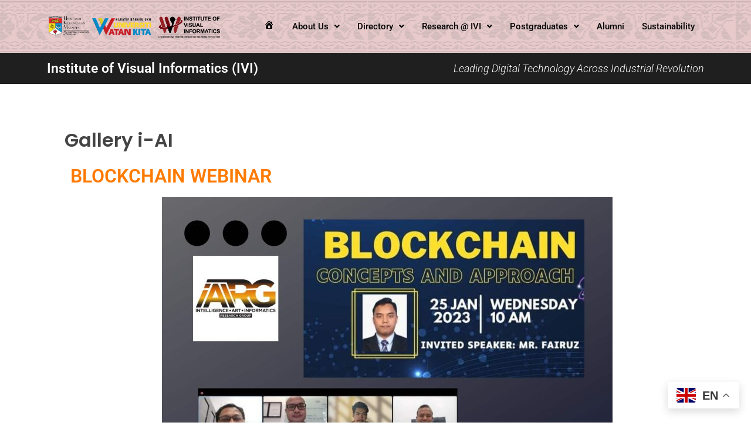

--- FILE ---
content_type: text/html; charset=UTF-8
request_url: https://ivi.ukm.my/1786-2/i-ai/gallery-i-ai/
body_size: 94307
content:
<!DOCTYPE html>
<html dir="ltr" lang="en-US" prefix="og: https://ogp.me/ns#">
<head>
	<meta charset="UTF-8" />
	<meta name="viewport" content="width=device-width, initial-scale=1" />
	<link rel="profile" href="http://gmpg.org/xfn/11" />
	<link rel="pingback" href="https://ivi.ukm.my/xmlrpc.php" />
	<title>Gallery i-AI | Institute of Visual Informatics</title>

		<!-- All in One SEO 4.9.2 - aioseo.com -->
	<meta name="description" content="BLOCKCHAIN WEBINAR SMART FARMING WEBINAR LAWATAN KE LADANG ROCK MELON (24-26/2/2023) SEMINAR DOKTRIN i-AIRG (20/2/2023) KONSULTASI TEKNIKAL BERSAMA PTM UKM MAJLIS PERASMIAN LADANG FIZIKAL PERTANIAN PINTAR" />
	<meta name="robots" content="max-image-preview:large" />
	<link rel="canonical" href="https://ivi.ukm.my/1786-2/i-ai/gallery-i-ai/" />
	<meta name="generator" content="All in One SEO (AIOSEO) 4.9.2" />
		<meta property="og:locale" content="en_US" />
		<meta property="og:site_name" content="Institute of Visual Informatics | Leading Digital Technology Across Industrial Revolution" />
		<meta property="og:type" content="article" />
		<meta property="og:title" content="Gallery i-AI | Institute of Visual Informatics" />
		<meta property="og:description" content="BLOCKCHAIN WEBINAR SMART FARMING WEBINAR LAWATAN KE LADANG ROCK MELON (24-26/2/2023) SEMINAR DOKTRIN i-AIRG (20/2/2023) KONSULTASI TEKNIKAL BERSAMA PTM UKM MAJLIS PERASMIAN LADANG FIZIKAL PERTANIAN PINTAR" />
		<meta property="og:url" content="https://ivi.ukm.my/1786-2/i-ai/gallery-i-ai/" />
		<meta property="article:published_time" content="2023-02-15T09:07:39+00:00" />
		<meta property="article:modified_time" content="2023-06-19T08:37:08+00:00" />
		<meta name="twitter:card" content="summary" />
		<meta name="twitter:title" content="Gallery i-AI | Institute of Visual Informatics" />
		<meta name="twitter:description" content="BLOCKCHAIN WEBINAR SMART FARMING WEBINAR LAWATAN KE LADANG ROCK MELON (24-26/2/2023) SEMINAR DOKTRIN i-AIRG (20/2/2023) KONSULTASI TEKNIKAL BERSAMA PTM UKM MAJLIS PERASMIAN LADANG FIZIKAL PERTANIAN PINTAR" />
		<script type="application/ld+json" class="aioseo-schema">
			{"@context":"https:\/\/schema.org","@graph":[{"@type":"BreadcrumbList","@id":"https:\/\/ivi.ukm.my\/1786-2\/i-ai\/gallery-i-ai\/#breadcrumblist","itemListElement":[{"@type":"ListItem","@id":"https:\/\/ivi.ukm.my#listItem","position":1,"name":"Home","item":"https:\/\/ivi.ukm.my","nextItem":{"@type":"ListItem","@id":"https:\/\/ivi.ukm.my\/1786-2\/#listItem","name":"Core Research Areas"}},{"@type":"ListItem","@id":"https:\/\/ivi.ukm.my\/1786-2\/#listItem","position":2,"name":"Core Research Areas","item":"https:\/\/ivi.ukm.my\/1786-2\/","nextItem":{"@type":"ListItem","@id":"https:\/\/ivi.ukm.my\/1786-2\/i-ai\/#listItem","name":"i-AI"},"previousItem":{"@type":"ListItem","@id":"https:\/\/ivi.ukm.my#listItem","name":"Home"}},{"@type":"ListItem","@id":"https:\/\/ivi.ukm.my\/1786-2\/i-ai\/#listItem","position":3,"name":"i-AI","item":"https:\/\/ivi.ukm.my\/1786-2\/i-ai\/","nextItem":{"@type":"ListItem","@id":"https:\/\/ivi.ukm.my\/1786-2\/i-ai\/gallery-i-ai\/#listItem","name":"Gallery i-AI"},"previousItem":{"@type":"ListItem","@id":"https:\/\/ivi.ukm.my\/1786-2\/#listItem","name":"Core Research Areas"}},{"@type":"ListItem","@id":"https:\/\/ivi.ukm.my\/1786-2\/i-ai\/gallery-i-ai\/#listItem","position":4,"name":"Gallery i-AI","previousItem":{"@type":"ListItem","@id":"https:\/\/ivi.ukm.my\/1786-2\/i-ai\/#listItem","name":"i-AI"}}]},{"@type":"Organization","@id":"https:\/\/ivi.ukm.my\/#organization","name":"Institute of Visual Informatics","description":"Leading Digital Technology Across Industrial Revolution","url":"https:\/\/ivi.ukm.my\/"},{"@type":"WebPage","@id":"https:\/\/ivi.ukm.my\/1786-2\/i-ai\/gallery-i-ai\/#webpage","url":"https:\/\/ivi.ukm.my\/1786-2\/i-ai\/gallery-i-ai\/","name":"Gallery i-AI | Institute of Visual Informatics","description":"BLOCKCHAIN WEBINAR SMART FARMING WEBINAR LAWATAN KE LADANG ROCK MELON (24-26\/2\/2023) SEMINAR DOKTRIN i-AIRG (20\/2\/2023) KONSULTASI TEKNIKAL BERSAMA PTM UKM MAJLIS PERASMIAN LADANG FIZIKAL PERTANIAN PINTAR","inLanguage":"en-US","isPartOf":{"@id":"https:\/\/ivi.ukm.my\/#website"},"breadcrumb":{"@id":"https:\/\/ivi.ukm.my\/1786-2\/i-ai\/gallery-i-ai\/#breadcrumblist"},"datePublished":"2023-02-15T17:07:39+08:00","dateModified":"2023-06-19T16:37:08+08:00"},{"@type":"WebSite","@id":"https:\/\/ivi.ukm.my\/#website","url":"https:\/\/ivi.ukm.my\/","name":"Institute of Visual Informatics","description":"Leading Digital Technology Across Industrial Revolution","inLanguage":"en-US","publisher":{"@id":"https:\/\/ivi.ukm.my\/#organization"}}]}
		</script>
		<!-- All in One SEO -->

<link rel='dns-prefetch' href='//fonts.googleapis.com' />
<link rel="alternate" title="oEmbed (JSON)" type="application/json+oembed" href="https://ivi.ukm.my/wp-json/oembed/1.0/embed?url=https%3A%2F%2Fivi.ukm.my%2F1786-2%2Fi-ai%2Fgallery-i-ai%2F&__ncforminfo=T2AxtM5_DKGmtqj89v6p2s-5qYoCcrlRZ2Ms2YYD5-ZWsEANg9oizzQ9uBeVPeRlzSi77mb3xX_p8yXFCORW8A==" />
<link rel="alternate" title="oEmbed (XML)" type="text/xml+oembed" href="https://ivi.ukm.my/wp-json/oembed/1.0/embed?url=https%3A%2F%2Fivi.ukm.my%2F1786-2%2Fi-ai%2Fgallery-i-ai%2F&#038;format=xml&__ncforminfo=T2AxtM5_DKGmtqj89v6p2s-5qYoCcrlRudY5FiYjDYcNdFJawqY79U4iCkagrstf435MW_lIXnvmmnsyDLFfHt9J6YNs1qtA" />
<style id='wp-img-auto-sizes-contain-inline-css' type='text/css'>
img:is([sizes=auto i],[sizes^="auto," i]){contain-intrinsic-size:3000px 1500px}
/*# sourceURL=wp-img-auto-sizes-contain-inline-css */
</style>
<link rel='stylesheet' id='dashicons-css' href='https://ivi.ukm.my/wp-includes/css/dashicons.min.css?ver=6.9' type='text/css' media='all' />
<link rel='stylesheet' id='menu-icons-extra-css' href='https://ivi.ukm.my/wp-content/plugins/menu-icons/css/extra.min.css?ver=0.13.20' type='text/css' media='all' />
<link rel='stylesheet' id='hfe-widgets-style-css' href='https://ivi.ukm.my/wp-content/plugins/header-footer-elementor/inc/widgets-css/frontend.css?ver=2.7.0' type='text/css' media='all' />
<link rel='stylesheet' id='aioseo/css/src/vue/standalone/blocks/table-of-contents/global.scss-css' href='https://ivi.ukm.my/wp-content/plugins/all-in-one-seo-pack/dist/Lite/assets/css/table-of-contents/global.e90f6d47.css?ver=4.9.2' type='text/css' media='all' />
<style id='global-styles-inline-css' type='text/css'>
:root{--wp--preset--aspect-ratio--square: 1;--wp--preset--aspect-ratio--4-3: 4/3;--wp--preset--aspect-ratio--3-4: 3/4;--wp--preset--aspect-ratio--3-2: 3/2;--wp--preset--aspect-ratio--2-3: 2/3;--wp--preset--aspect-ratio--16-9: 16/9;--wp--preset--aspect-ratio--9-16: 9/16;--wp--preset--color--black: #000000;--wp--preset--color--cyan-bluish-gray: #abb8c3;--wp--preset--color--white: #ffffff;--wp--preset--color--pale-pink: #f78da7;--wp--preset--color--vivid-red: #cf2e2e;--wp--preset--color--luminous-vivid-orange: #ff6900;--wp--preset--color--luminous-vivid-amber: #fcb900;--wp--preset--color--light-green-cyan: #7bdcb5;--wp--preset--color--vivid-green-cyan: #00d084;--wp--preset--color--pale-cyan-blue: #8ed1fc;--wp--preset--color--vivid-cyan-blue: #0693e3;--wp--preset--color--vivid-purple: #9b51e0;--wp--preset--color--primary: #007bff;--wp--preset--color--secondary: #6c757d;--wp--preset--color--success: #28a745;--wp--preset--color--danger: #dc3545;--wp--preset--color--warning: #ffc107;--wp--preset--color--info: #17a2b8;--wp--preset--color--light: #f8f9fa;--wp--preset--color--dark: #343a40;--wp--preset--color--background: #f0f0f0;--wp--preset--color--text: #333333;--wp--preset--color--link: #007bff;--wp--preset--color--link-hover: #0056b3;--wp--preset--gradient--vivid-cyan-blue-to-vivid-purple: linear-gradient(135deg,rgb(6,147,227) 0%,rgb(155,81,224) 100%);--wp--preset--gradient--light-green-cyan-to-vivid-green-cyan: linear-gradient(135deg,rgb(122,220,180) 0%,rgb(0,208,130) 100%);--wp--preset--gradient--luminous-vivid-amber-to-luminous-vivid-orange: linear-gradient(135deg,rgb(252,185,0) 0%,rgb(255,105,0) 100%);--wp--preset--gradient--luminous-vivid-orange-to-vivid-red: linear-gradient(135deg,rgb(255,105,0) 0%,rgb(207,46,46) 100%);--wp--preset--gradient--very-light-gray-to-cyan-bluish-gray: linear-gradient(135deg,rgb(238,238,238) 0%,rgb(169,184,195) 100%);--wp--preset--gradient--cool-to-warm-spectrum: linear-gradient(135deg,rgb(74,234,220) 0%,rgb(151,120,209) 20%,rgb(207,42,186) 40%,rgb(238,44,130) 60%,rgb(251,105,98) 80%,rgb(254,248,76) 100%);--wp--preset--gradient--blush-light-purple: linear-gradient(135deg,rgb(255,206,236) 0%,rgb(152,150,240) 100%);--wp--preset--gradient--blush-bordeaux: linear-gradient(135deg,rgb(254,205,165) 0%,rgb(254,45,45) 50%,rgb(107,0,62) 100%);--wp--preset--gradient--luminous-dusk: linear-gradient(135deg,rgb(255,203,112) 0%,rgb(199,81,192) 50%,rgb(65,88,208) 100%);--wp--preset--gradient--pale-ocean: linear-gradient(135deg,rgb(255,245,203) 0%,rgb(182,227,212) 50%,rgb(51,167,181) 100%);--wp--preset--gradient--electric-grass: linear-gradient(135deg,rgb(202,248,128) 0%,rgb(113,206,126) 100%);--wp--preset--gradient--midnight: linear-gradient(135deg,rgb(2,3,129) 0%,rgb(40,116,252) 100%);--wp--preset--gradient--primary-gradient: linear-gradient(135deg, #007bff 0%, #003366 100%);--wp--preset--gradient--secondary-gradient: linear-gradient(135deg, #6c757d 0%, #343a40 100%);--wp--preset--font-size--small: 14px;--wp--preset--font-size--medium: 20px;--wp--preset--font-size--large: 20px;--wp--preset--font-size--x-large: 24px;--wp--preset--font-size--regular: 16px;--wp--preset--font-size--xx-large: 32px;--wp--preset--font-family--system-font: -apple-system, BlinkMacSystemFont, 'Segoe UI', Roboto, Oxygen-Sans, Ubuntu, Cantarell, 'Helvetica Neue', sans-serif;--wp--preset--font-family--serif: Georgia, serif;--wp--preset--font-family--monospace: monospace;--wp--preset--spacing--20: 0.44rem;--wp--preset--spacing--30: 0.67rem;--wp--preset--spacing--40: 1rem;--wp--preset--spacing--50: 1.5rem;--wp--preset--spacing--60: 2.25rem;--wp--preset--spacing--70: 3.38rem;--wp--preset--spacing--80: 5.06rem;--wp--preset--shadow--natural: 6px 6px 9px rgba(0, 0, 0, 0.2);--wp--preset--shadow--deep: 12px 12px 50px rgba(0, 0, 0, 0.4);--wp--preset--shadow--sharp: 6px 6px 0px rgba(0, 0, 0, 0.2);--wp--preset--shadow--outlined: 6px 6px 0px -3px rgb(255, 255, 255), 6px 6px rgb(0, 0, 0);--wp--preset--shadow--crisp: 6px 6px 0px rgb(0, 0, 0);--wp--custom--spacing--small: 8px;--wp--custom--spacing--medium: 16px;--wp--custom--spacing--large: 32px;}.wp-block-heading{--wp--preset--font-size--h-1: 36px;--wp--preset--font-size--h-2: 30px;--wp--preset--font-size--h-3: 24px;--wp--preset--font-size--h-4: 20px;--wp--preset--font-size--h-5: 18px;--wp--preset--font-size--h-6: 16px;}:root { --wp--style--global--content-size: 800px;--wp--style--global--wide-size: 1200px; }:where(body) { margin: 0; }.wp-site-blocks > .alignleft { float: left; margin-right: 2em; }.wp-site-blocks > .alignright { float: right; margin-left: 2em; }.wp-site-blocks > .aligncenter { justify-content: center; margin-left: auto; margin-right: auto; }:where(.wp-site-blocks) > * { margin-block-start: 24px; margin-block-end: 0; }:where(.wp-site-blocks) > :first-child { margin-block-start: 0; }:where(.wp-site-blocks) > :last-child { margin-block-end: 0; }:root { --wp--style--block-gap: 24px; }:root :where(.is-layout-flow) > :first-child{margin-block-start: 0;}:root :where(.is-layout-flow) > :last-child{margin-block-end: 0;}:root :where(.is-layout-flow) > *{margin-block-start: 24px;margin-block-end: 0;}:root :where(.is-layout-constrained) > :first-child{margin-block-start: 0;}:root :where(.is-layout-constrained) > :last-child{margin-block-end: 0;}:root :where(.is-layout-constrained) > *{margin-block-start: 24px;margin-block-end: 0;}:root :where(.is-layout-flex){gap: 24px;}:root :where(.is-layout-grid){gap: 24px;}.is-layout-flow > .alignleft{float: left;margin-inline-start: 0;margin-inline-end: 2em;}.is-layout-flow > .alignright{float: right;margin-inline-start: 2em;margin-inline-end: 0;}.is-layout-flow > .aligncenter{margin-left: auto !important;margin-right: auto !important;}.is-layout-constrained > .alignleft{float: left;margin-inline-start: 0;margin-inline-end: 2em;}.is-layout-constrained > .alignright{float: right;margin-inline-start: 2em;margin-inline-end: 0;}.is-layout-constrained > .aligncenter{margin-left: auto !important;margin-right: auto !important;}.is-layout-constrained > :where(:not(.alignleft):not(.alignright):not(.alignfull)){max-width: var(--wp--style--global--content-size);margin-left: auto !important;margin-right: auto !important;}.is-layout-constrained > .alignwide{max-width: var(--wp--style--global--wide-size);}body .is-layout-flex{display: flex;}.is-layout-flex{flex-wrap: wrap;align-items: center;}.is-layout-flex > :is(*, div){margin: 0;}body .is-layout-grid{display: grid;}.is-layout-grid > :is(*, div){margin: 0;}body{padding-top: 0px;padding-right: 0px;padding-bottom: 0px;padding-left: 0px;}a:where(:not(.wp-element-button)){color: var(--wp--preset--color--link);text-decoration: underline;}:root :where(a:where(:not(.wp-element-button)):hover){color: var(--wp--preset--color--link-hover);}:root :where(.wp-element-button, .wp-block-button__link){background-color: #32373c;border-width: 0;color: #fff;font-family: inherit;font-size: inherit;font-style: inherit;font-weight: inherit;letter-spacing: inherit;line-height: inherit;padding-top: calc(0.667em + 2px);padding-right: calc(1.333em + 2px);padding-bottom: calc(0.667em + 2px);padding-left: calc(1.333em + 2px);text-decoration: none;text-transform: inherit;}.has-black-color{color: var(--wp--preset--color--black) !important;}.has-cyan-bluish-gray-color{color: var(--wp--preset--color--cyan-bluish-gray) !important;}.has-white-color{color: var(--wp--preset--color--white) !important;}.has-pale-pink-color{color: var(--wp--preset--color--pale-pink) !important;}.has-vivid-red-color{color: var(--wp--preset--color--vivid-red) !important;}.has-luminous-vivid-orange-color{color: var(--wp--preset--color--luminous-vivid-orange) !important;}.has-luminous-vivid-amber-color{color: var(--wp--preset--color--luminous-vivid-amber) !important;}.has-light-green-cyan-color{color: var(--wp--preset--color--light-green-cyan) !important;}.has-vivid-green-cyan-color{color: var(--wp--preset--color--vivid-green-cyan) !important;}.has-pale-cyan-blue-color{color: var(--wp--preset--color--pale-cyan-blue) !important;}.has-vivid-cyan-blue-color{color: var(--wp--preset--color--vivid-cyan-blue) !important;}.has-vivid-purple-color{color: var(--wp--preset--color--vivid-purple) !important;}.has-primary-color{color: var(--wp--preset--color--primary) !important;}.has-secondary-color{color: var(--wp--preset--color--secondary) !important;}.has-success-color{color: var(--wp--preset--color--success) !important;}.has-danger-color{color: var(--wp--preset--color--danger) !important;}.has-warning-color{color: var(--wp--preset--color--warning) !important;}.has-info-color{color: var(--wp--preset--color--info) !important;}.has-light-color{color: var(--wp--preset--color--light) !important;}.has-dark-color{color: var(--wp--preset--color--dark) !important;}.has-background-color{color: var(--wp--preset--color--background) !important;}.has-text-color{color: var(--wp--preset--color--text) !important;}.has-link-color{color: var(--wp--preset--color--link) !important;}.has-link-hover-color{color: var(--wp--preset--color--link-hover) !important;}.has-black-background-color{background-color: var(--wp--preset--color--black) !important;}.has-cyan-bluish-gray-background-color{background-color: var(--wp--preset--color--cyan-bluish-gray) !important;}.has-white-background-color{background-color: var(--wp--preset--color--white) !important;}.has-pale-pink-background-color{background-color: var(--wp--preset--color--pale-pink) !important;}.has-vivid-red-background-color{background-color: var(--wp--preset--color--vivid-red) !important;}.has-luminous-vivid-orange-background-color{background-color: var(--wp--preset--color--luminous-vivid-orange) !important;}.has-luminous-vivid-amber-background-color{background-color: var(--wp--preset--color--luminous-vivid-amber) !important;}.has-light-green-cyan-background-color{background-color: var(--wp--preset--color--light-green-cyan) !important;}.has-vivid-green-cyan-background-color{background-color: var(--wp--preset--color--vivid-green-cyan) !important;}.has-pale-cyan-blue-background-color{background-color: var(--wp--preset--color--pale-cyan-blue) !important;}.has-vivid-cyan-blue-background-color{background-color: var(--wp--preset--color--vivid-cyan-blue) !important;}.has-vivid-purple-background-color{background-color: var(--wp--preset--color--vivid-purple) !important;}.has-primary-background-color{background-color: var(--wp--preset--color--primary) !important;}.has-secondary-background-color{background-color: var(--wp--preset--color--secondary) !important;}.has-success-background-color{background-color: var(--wp--preset--color--success) !important;}.has-danger-background-color{background-color: var(--wp--preset--color--danger) !important;}.has-warning-background-color{background-color: var(--wp--preset--color--warning) !important;}.has-info-background-color{background-color: var(--wp--preset--color--info) !important;}.has-light-background-color{background-color: var(--wp--preset--color--light) !important;}.has-dark-background-color{background-color: var(--wp--preset--color--dark) !important;}.has-background-background-color{background-color: var(--wp--preset--color--background) !important;}.has-text-background-color{background-color: var(--wp--preset--color--text) !important;}.has-link-background-color{background-color: var(--wp--preset--color--link) !important;}.has-link-hover-background-color{background-color: var(--wp--preset--color--link-hover) !important;}.has-black-border-color{border-color: var(--wp--preset--color--black) !important;}.has-cyan-bluish-gray-border-color{border-color: var(--wp--preset--color--cyan-bluish-gray) !important;}.has-white-border-color{border-color: var(--wp--preset--color--white) !important;}.has-pale-pink-border-color{border-color: var(--wp--preset--color--pale-pink) !important;}.has-vivid-red-border-color{border-color: var(--wp--preset--color--vivid-red) !important;}.has-luminous-vivid-orange-border-color{border-color: var(--wp--preset--color--luminous-vivid-orange) !important;}.has-luminous-vivid-amber-border-color{border-color: var(--wp--preset--color--luminous-vivid-amber) !important;}.has-light-green-cyan-border-color{border-color: var(--wp--preset--color--light-green-cyan) !important;}.has-vivid-green-cyan-border-color{border-color: var(--wp--preset--color--vivid-green-cyan) !important;}.has-pale-cyan-blue-border-color{border-color: var(--wp--preset--color--pale-cyan-blue) !important;}.has-vivid-cyan-blue-border-color{border-color: var(--wp--preset--color--vivid-cyan-blue) !important;}.has-vivid-purple-border-color{border-color: var(--wp--preset--color--vivid-purple) !important;}.has-primary-border-color{border-color: var(--wp--preset--color--primary) !important;}.has-secondary-border-color{border-color: var(--wp--preset--color--secondary) !important;}.has-success-border-color{border-color: var(--wp--preset--color--success) !important;}.has-danger-border-color{border-color: var(--wp--preset--color--danger) !important;}.has-warning-border-color{border-color: var(--wp--preset--color--warning) !important;}.has-info-border-color{border-color: var(--wp--preset--color--info) !important;}.has-light-border-color{border-color: var(--wp--preset--color--light) !important;}.has-dark-border-color{border-color: var(--wp--preset--color--dark) !important;}.has-background-border-color{border-color: var(--wp--preset--color--background) !important;}.has-text-border-color{border-color: var(--wp--preset--color--text) !important;}.has-link-border-color{border-color: var(--wp--preset--color--link) !important;}.has-link-hover-border-color{border-color: var(--wp--preset--color--link-hover) !important;}.has-vivid-cyan-blue-to-vivid-purple-gradient-background{background: var(--wp--preset--gradient--vivid-cyan-blue-to-vivid-purple) !important;}.has-light-green-cyan-to-vivid-green-cyan-gradient-background{background: var(--wp--preset--gradient--light-green-cyan-to-vivid-green-cyan) !important;}.has-luminous-vivid-amber-to-luminous-vivid-orange-gradient-background{background: var(--wp--preset--gradient--luminous-vivid-amber-to-luminous-vivid-orange) !important;}.has-luminous-vivid-orange-to-vivid-red-gradient-background{background: var(--wp--preset--gradient--luminous-vivid-orange-to-vivid-red) !important;}.has-very-light-gray-to-cyan-bluish-gray-gradient-background{background: var(--wp--preset--gradient--very-light-gray-to-cyan-bluish-gray) !important;}.has-cool-to-warm-spectrum-gradient-background{background: var(--wp--preset--gradient--cool-to-warm-spectrum) !important;}.has-blush-light-purple-gradient-background{background: var(--wp--preset--gradient--blush-light-purple) !important;}.has-blush-bordeaux-gradient-background{background: var(--wp--preset--gradient--blush-bordeaux) !important;}.has-luminous-dusk-gradient-background{background: var(--wp--preset--gradient--luminous-dusk) !important;}.has-pale-ocean-gradient-background{background: var(--wp--preset--gradient--pale-ocean) !important;}.has-electric-grass-gradient-background{background: var(--wp--preset--gradient--electric-grass) !important;}.has-midnight-gradient-background{background: var(--wp--preset--gradient--midnight) !important;}.has-primary-gradient-gradient-background{background: var(--wp--preset--gradient--primary-gradient) !important;}.has-secondary-gradient-gradient-background{background: var(--wp--preset--gradient--secondary-gradient) !important;}.has-small-font-size{font-size: var(--wp--preset--font-size--small) !important;}.has-medium-font-size{font-size: var(--wp--preset--font-size--medium) !important;}.has-large-font-size{font-size: var(--wp--preset--font-size--large) !important;}.has-x-large-font-size{font-size: var(--wp--preset--font-size--x-large) !important;}.has-regular-font-size{font-size: var(--wp--preset--font-size--regular) !important;}.has-xx-large-font-size{font-size: var(--wp--preset--font-size--xx-large) !important;}.has-system-font-font-family{font-family: var(--wp--preset--font-family--system-font) !important;}.has-serif-font-family{font-family: var(--wp--preset--font-family--serif) !important;}.has-monospace-font-family{font-family: var(--wp--preset--font-family--monospace) !important;}.wp-block-heading.has-h-1-font-size{font-size: var(--wp--preset--font-size--h-1) !important;}.wp-block-heading.has-h-2-font-size{font-size: var(--wp--preset--font-size--h-2) !important;}.wp-block-heading.has-h-3-font-size{font-size: var(--wp--preset--font-size--h-3) !important;}.wp-block-heading.has-h-4-font-size{font-size: var(--wp--preset--font-size--h-4) !important;}.wp-block-heading.has-h-5-font-size{font-size: var(--wp--preset--font-size--h-5) !important;}.wp-block-heading.has-h-6-font-size{font-size: var(--wp--preset--font-size--h-6) !important;}
:root :where(.wp-block-button .wp-block-button__link){background-color: var(--wp--preset--color--primary);color: var(--wp--preset--color--white);}
:root :where(.wp-block-pullquote){font-size: 1.5em;line-height: 1.6;}
/*# sourceURL=global-styles-inline-css */
</style>
<link rel='stylesheet' id='hfe-style-css' href='https://ivi.ukm.my/wp-content/plugins/header-footer-elementor/assets/css/header-footer-elementor.css?ver=2.7.0' type='text/css' media='all' />
<link rel='stylesheet' id='elementor-icons-css' href='https://ivi.ukm.my/wp-content/plugins/elementor/assets/lib/eicons/css/elementor-icons.min.css?ver=5.44.0' type='text/css' media='all' />
<link rel='stylesheet' id='elementor-frontend-css' href='https://ivi.ukm.my/wp-content/plugins/elementor/assets/css/frontend.min.css?ver=3.33.6' type='text/css' media='all' />
<link rel='stylesheet' id='elementor-post-13794-css' href='https://ivi.ukm.my/wp-content/uploads//elementor/css/post-13794.css?ver=1766374293' type='text/css' media='all' />
<link rel='stylesheet' id='widget-heading-css' href='https://ivi.ukm.my/wp-content/plugins/elementor/assets/css/widget-heading.min.css?ver=3.33.6' type='text/css' media='all' />
<link rel='stylesheet' id='widget-image-css' href='https://ivi.ukm.my/wp-content/plugins/elementor/assets/css/widget-image.min.css?ver=3.33.6' type='text/css' media='all' />
<link rel='stylesheet' id='widget-spacer-css' href='https://ivi.ukm.my/wp-content/plugins/elementor/assets/css/widget-spacer.min.css?ver=3.33.6' type='text/css' media='all' />
<link rel='stylesheet' id='elementor-post-14777-css' href='https://ivi.ukm.my/wp-content/uploads//elementor/css/post-14777.css?ver=1766470101' type='text/css' media='all' />
<link rel='stylesheet' id='elementor-post-14377-css' href='https://ivi.ukm.my/wp-content/uploads//elementor/css/post-14377.css?ver=1766374294' type='text/css' media='all' />
<link rel='stylesheet' id='elementor-post-15542-css' href='https://ivi.ukm.my/wp-content/uploads//elementor/css/post-15542.css?ver=1766374552' type='text/css' media='all' />
<link rel='stylesheet' id='uikit-css' href='https://ivi.ukm.my/wp-content/themes/ukm-twentyseventeen-master/packages/uikit3/css/uikit.min.css?ver=2017.20251204' type='text/css' media='all' />
<link rel='stylesheet' id='ytv-css' href='https://ivi.ukm.my/wp-content/themes/ukm-twentyseventeen-master/packages/ytv/src/ytv.css?ver=2017.20251204' type='text/css' media='all' />
<link rel='stylesheet' id='poppins-font-css' href='https://fonts.googleapis.com/css2?family=Poppins%3Aital%2Cwght%400%2C200%3B0%2C300%3B0%2C400%3B0%2C500%3B0%2C600%3B0%2C700%3B1%2C200%3B1%2C300%3B1%2C400%3B1%2C500%3B1%2C600%3B1%2C700&#038;display=swap&#038;ver=2017.20251204' type='text/css' media='all' />
<link rel='stylesheet' id='inter-font-css' href='https://fonts.googleapis.com/css2?family=Inter%3Aital%2Copsz%2Cwght%400%2C14..32%2C100..900%3B1%2C14..32%2C100..900&#038;display=swap&#038;ver=2017.20251204' type='text/css' media='all' />
<link rel='stylesheet' id='style-css' href='https://ivi.ukm.my/wp-content/themes/ukm-twentyseventeen-master/style.css?ver=2017.20251204' type='text/css' media='all' />
<link rel='stylesheet' id='dflip-style-css' href='https://ivi.ukm.my/wp-content/plugins/3d-flipbook-dflip-lite/assets/css/dflip.min.css?ver=2.4.20' type='text/css' media='all' />
<link rel='stylesheet' id='tablepress-default-css' href='https://ivi.ukm.my/wp-content/plugins/tablepress/css/build/default.css?ver=3.2.6' type='text/css' media='all' />
<link rel='stylesheet' id='hfe-elementor-icons-css' href='https://ivi.ukm.my/wp-content/plugins/elementor/assets/lib/eicons/css/elementor-icons.min.css?ver=5.34.0' type='text/css' media='all' />
<link rel='stylesheet' id='hfe-icons-list-css' href='https://ivi.ukm.my/wp-content/plugins/elementor/assets/css/widget-icon-list.min.css?ver=3.24.3' type='text/css' media='all' />
<link rel='stylesheet' id='hfe-social-icons-css' href='https://ivi.ukm.my/wp-content/plugins/elementor/assets/css/widget-social-icons.min.css?ver=3.24.0' type='text/css' media='all' />
<link rel='stylesheet' id='hfe-social-share-icons-brands-css' href='https://ivi.ukm.my/wp-content/plugins/elementor/assets/lib/font-awesome/css/brands.css?ver=5.15.3' type='text/css' media='all' />
<link rel='stylesheet' id='hfe-social-share-icons-fontawesome-css' href='https://ivi.ukm.my/wp-content/plugins/elementor/assets/lib/font-awesome/css/fontawesome.css?ver=5.15.3' type='text/css' media='all' />
<link rel='stylesheet' id='hfe-nav-menu-icons-css' href='https://ivi.ukm.my/wp-content/plugins/elementor/assets/lib/font-awesome/css/solid.css?ver=5.15.3' type='text/css' media='all' />
<link rel='stylesheet' id='ekit-widget-styles-css' href='https://ivi.ukm.my/wp-content/plugins/elementskit-lite/widgets/init/assets/css/widget-styles.css?ver=3.7.8' type='text/css' media='all' />
<link rel='stylesheet' id='ekit-responsive-css' href='https://ivi.ukm.my/wp-content/plugins/elementskit-lite/widgets/init/assets/css/responsive.css?ver=3.7.8' type='text/css' media='all' />
<link rel='stylesheet' id='eael-general-css' href='https://ivi.ukm.my/wp-content/plugins/essential-addons-for-elementor-lite/assets/front-end/css/view/general.min.css?ver=6.5.4' type='text/css' media='all' />
<link rel='stylesheet' id='elementor-gf-local-roboto-css' href='https://ivi.ukm.my/wp-content/uploads//elementor/google-fonts/css/roboto.css?ver=1742454123' type='text/css' media='all' />
<link rel='stylesheet' id='elementor-gf-local-robotoslab-css' href='https://ivi.ukm.my/wp-content/uploads//elementor/google-fonts/css/robotoslab.css?ver=1742454126' type='text/css' media='all' />
<link rel='stylesheet' id='elementor-icons-shared-0-css' href='https://ivi.ukm.my/wp-content/plugins/elementor/assets/lib/font-awesome/css/fontawesome.min.css?ver=5.15.3' type='text/css' media='all' />
<link rel='stylesheet' id='elementor-icons-fa-solid-css' href='https://ivi.ukm.my/wp-content/plugins/elementor/assets/lib/font-awesome/css/solid.min.css?ver=5.15.3' type='text/css' media='all' />
<link rel='stylesheet' id='elementor-icons-fa-regular-css' href='https://ivi.ukm.my/wp-content/plugins/elementor/assets/lib/font-awesome/css/regular.min.css?ver=5.15.3' type='text/css' media='all' />
<link rel='stylesheet' id='elementor-icons-fa-brands-css' href='https://ivi.ukm.my/wp-content/plugins/elementor/assets/lib/font-awesome/css/brands.min.css?ver=5.15.3' type='text/css' media='all' />
<link rel='stylesheet' id='elementor-icons-ekiticons-css' href='https://ivi.ukm.my/wp-content/plugins/elementskit-lite/modules/elementskit-icon-pack/assets/css/ekiticons.css?ver=3.7.8' type='text/css' media='all' />
<script type="text/javascript" src="https://ivi.ukm.my/wp-content/themes/ukm-twentyseventeen-master/packages/jquery/jquery-3.6.0.min.js?ver=3.6.0" id="jquery-js"></script>
<script type="text/javascript" id="jquery-js-after">
/* <![CDATA[ */
!function($){"use strict";$(document).ready(function(){$(this).scrollTop()>100&&$(".hfe-scroll-to-top-wrap").removeClass("hfe-scroll-to-top-hide"),$(window).scroll(function(){$(this).scrollTop()<100?$(".hfe-scroll-to-top-wrap").fadeOut(300):$(".hfe-scroll-to-top-wrap").fadeIn(300)}),$(".hfe-scroll-to-top-wrap").on("click",function(){$("html, body").animate({scrollTop:0},300);return!1})})}(jQuery);
!function($){'use strict';$(document).ready(function(){var bar=$('.hfe-reading-progress-bar');if(!bar.length)return;$(window).on('scroll',function(){var s=$(window).scrollTop(),d=$(document).height()-$(window).height(),p=d? s/d*100:0;bar.css('width',p+'%')});});}(jQuery);
//# sourceURL=jquery-js-after
/* ]]> */
</script>
<script type="text/javascript" id="wvw2223front.js8910-js-extra">
/* <![CDATA[ */
var wvw_local_data = {"add_url":"https://ivi.ukm.my/wp-admin/post-new.php?post_type=event","ajaxurl":"https://ivi.ukm.my/wp-admin/admin-ajax.php"};
//# sourceURL=wvw2223front.js8910-js-extra
/* ]]> */
</script>
<script type="text/javascript" src="https://ivi.ukm.my/wp-content/plugins/wp-visitors-widget/modules/js/front.js?ver=6.9" id="wvw2223front.js8910-js"></script>
<link rel="https://api.w.org/" href="https://ivi.ukm.my/wp-json/" /><link rel="alternate" title="JSON" type="application/json" href="https://ivi.ukm.my/wp-json/wp/v2/pages/14777" /><link rel="EditURI" type="application/rsd+xml" title="RSD" href="https://ivi.ukm.my/xmlrpc.php?rsd" />
<link rel='shortlink' href='https://ivi.ukm.my/?p=14777' />
<link rel="shortcut icon" href="https://ivi.ukm.my/wp-content/themes/ukm-twentyseventeen-master/favicon.ico" /><meta name="generator" content="Elementor 3.33.6; features: additional_custom_breakpoints; settings: css_print_method-external, google_font-enabled, font_display-auto">
			<style>
				.e-con.e-parent:nth-of-type(n+4):not(.e-lazyloaded):not(.e-no-lazyload),
				.e-con.e-parent:nth-of-type(n+4):not(.e-lazyloaded):not(.e-no-lazyload) * {
					background-image: none !important;
				}
				@media screen and (max-height: 1024px) {
					.e-con.e-parent:nth-of-type(n+3):not(.e-lazyloaded):not(.e-no-lazyload),
					.e-con.e-parent:nth-of-type(n+3):not(.e-lazyloaded):not(.e-no-lazyload) * {
						background-image: none !important;
					}
				}
				@media screen and (max-height: 640px) {
					.e-con.e-parent:nth-of-type(n+2):not(.e-lazyloaded):not(.e-no-lazyload),
					.e-con.e-parent:nth-of-type(n+2):not(.e-lazyloaded):not(.e-no-lazyload) * {
						background-image: none !important;
					}
				}
			</style>
					<style type="text/css" id="wp-custom-css">
			.copyright-with-navigation {
    height: 80px;
    width: 100%;
    margin-top: 0px;
    padding: px 0 0 0;
}

#ptj-name #ptj-name-title {
    color: #fff;
    font-weight: 600;
    padding-right: 0.3rem;
    padding: 10px;
}

#ptj-name #ptj-name-sub-title {
    font-style: italic;
    font-weight: 200;
    font-size: 1rem;
    line-height: 2rem;
		padding: 10px;
}

h1, h2, h3, h4, h5, h6 {
    margin: 15px 0 15px 0;
    font-family: "Poppins",Helvetica, Arial, sans-serif;
    font-weight: 600;
    color: #444;
    text-transform: none;
}
		</style>
		</head>

<body class="wp-singular page-template-default page page-id-14777 page-child parent-pageid-14771 wp-theme-ukm-twentyseventeen-master ehf-header ehf-footer ehf-template-ukm-twentyseventeen-master ehf-stylesheet-ukm-twentyseventeen-master elementor-default elementor-kit-13794 elementor-page elementor-page-14777">
<div id="page" class="hfeed site">

		<header id="masthead" itemscope="itemscope" itemtype="https://schema.org/WPHeader">
			<p class="main-title bhf-hidden" itemprop="headline"><a href="https://ivi.ukm.my" title="Institute of Visual Informatics" rel="home">Institute of Visual Informatics</a></p>
					<div data-elementor-type="wp-post" data-elementor-id="14377" class="elementor elementor-14377">
						<section class="elementor-section elementor-top-section elementor-element elementor-element-293bf71 elementor-section-boxed elementor-section-height-default elementor-section-height-default" data-id="293bf71" data-element_type="section" data-settings="{&quot;background_background&quot;:&quot;classic&quot;}">
						<div class="elementor-container elementor-column-gap-default">
					<div class="elementor-column elementor-col-50 elementor-top-column elementor-element elementor-element-9681dab" data-id="9681dab" data-element_type="column">
			<div class="elementor-widget-wrap elementor-element-populated">
						<div class="elementor-element elementor-element-8220070 elementor-widget elementor-widget-image" data-id="8220070" data-element_type="widget" data-widget_type="image.default">
				<div class="elementor-widget-container">
																<a href="https://ivi.ukm.my/">
							<img fetchpriority="high" width="1024" height="241" src="https://ivi.ukm.my/wp-content/uploads//WB-1-1024x241.png" class="attachment-large size-large wp-image-15421" alt="" srcset="https://ivi.ukm.my/wp-content/uploads/WB-1-1024x241.png 1024w, https://ivi.ukm.my/wp-content/uploads/WB-1-300x71.png 300w, https://ivi.ukm.my/wp-content/uploads/WB-1-768x181.png 768w, https://ivi.ukm.my/wp-content/uploads/WB-1-1536x361.png 1536w, https://ivi.ukm.my/wp-content/uploads/WB-1-2048x482.png 2048w" sizes="(max-width: 1024px) 100vw, 1024px" />								</a>
															</div>
				</div>
					</div>
		</div>
				<div class="elementor-column elementor-col-50 elementor-top-column elementor-element elementor-element-a2df9d0" data-id="a2df9d0" data-element_type="column">
			<div class="elementor-widget-wrap elementor-element-populated">
						<div class="elementor-element elementor-element-d44282b hfe-nav-menu__align-right hfe-submenu-icon-arrow hfe-submenu-animation-none hfe-link-redirect-child hfe-nav-menu__breakpoint-tablet elementor-widget elementor-widget-navigation-menu" data-id="d44282b" data-element_type="widget" data-settings="{&quot;padding_horizontal_menu_item&quot;:{&quot;unit&quot;:&quot;px&quot;,&quot;size&quot;:15,&quot;sizes&quot;:[]},&quot;padding_horizontal_menu_item_tablet&quot;:{&quot;unit&quot;:&quot;px&quot;,&quot;size&quot;:&quot;&quot;,&quot;sizes&quot;:[]},&quot;padding_horizontal_menu_item_mobile&quot;:{&quot;unit&quot;:&quot;px&quot;,&quot;size&quot;:&quot;&quot;,&quot;sizes&quot;:[]},&quot;padding_vertical_menu_item&quot;:{&quot;unit&quot;:&quot;px&quot;,&quot;size&quot;:15,&quot;sizes&quot;:[]},&quot;padding_vertical_menu_item_tablet&quot;:{&quot;unit&quot;:&quot;px&quot;,&quot;size&quot;:&quot;&quot;,&quot;sizes&quot;:[]},&quot;padding_vertical_menu_item_mobile&quot;:{&quot;unit&quot;:&quot;px&quot;,&quot;size&quot;:&quot;&quot;,&quot;sizes&quot;:[]},&quot;menu_space_between&quot;:{&quot;unit&quot;:&quot;px&quot;,&quot;size&quot;:&quot;&quot;,&quot;sizes&quot;:[]},&quot;menu_space_between_tablet&quot;:{&quot;unit&quot;:&quot;px&quot;,&quot;size&quot;:&quot;&quot;,&quot;sizes&quot;:[]},&quot;menu_space_between_mobile&quot;:{&quot;unit&quot;:&quot;px&quot;,&quot;size&quot;:&quot;&quot;,&quot;sizes&quot;:[]},&quot;menu_row_space&quot;:{&quot;unit&quot;:&quot;px&quot;,&quot;size&quot;:&quot;&quot;,&quot;sizes&quot;:[]},&quot;menu_row_space_tablet&quot;:{&quot;unit&quot;:&quot;px&quot;,&quot;size&quot;:&quot;&quot;,&quot;sizes&quot;:[]},&quot;menu_row_space_mobile&quot;:{&quot;unit&quot;:&quot;px&quot;,&quot;size&quot;:&quot;&quot;,&quot;sizes&quot;:[]},&quot;dropdown_border_radius&quot;:{&quot;unit&quot;:&quot;px&quot;,&quot;top&quot;:&quot;&quot;,&quot;right&quot;:&quot;&quot;,&quot;bottom&quot;:&quot;&quot;,&quot;left&quot;:&quot;&quot;,&quot;isLinked&quot;:true},&quot;dropdown_border_radius_tablet&quot;:{&quot;unit&quot;:&quot;px&quot;,&quot;top&quot;:&quot;&quot;,&quot;right&quot;:&quot;&quot;,&quot;bottom&quot;:&quot;&quot;,&quot;left&quot;:&quot;&quot;,&quot;isLinked&quot;:true},&quot;dropdown_border_radius_mobile&quot;:{&quot;unit&quot;:&quot;px&quot;,&quot;top&quot;:&quot;&quot;,&quot;right&quot;:&quot;&quot;,&quot;bottom&quot;:&quot;&quot;,&quot;left&quot;:&quot;&quot;,&quot;isLinked&quot;:true},&quot;width_dropdown_item&quot;:{&quot;unit&quot;:&quot;px&quot;,&quot;size&quot;:&quot;220&quot;,&quot;sizes&quot;:[]},&quot;width_dropdown_item_tablet&quot;:{&quot;unit&quot;:&quot;px&quot;,&quot;size&quot;:&quot;&quot;,&quot;sizes&quot;:[]},&quot;width_dropdown_item_mobile&quot;:{&quot;unit&quot;:&quot;px&quot;,&quot;size&quot;:&quot;&quot;,&quot;sizes&quot;:[]},&quot;padding_horizontal_dropdown_item&quot;:{&quot;unit&quot;:&quot;px&quot;,&quot;size&quot;:&quot;&quot;,&quot;sizes&quot;:[]},&quot;padding_horizontal_dropdown_item_tablet&quot;:{&quot;unit&quot;:&quot;px&quot;,&quot;size&quot;:&quot;&quot;,&quot;sizes&quot;:[]},&quot;padding_horizontal_dropdown_item_mobile&quot;:{&quot;unit&quot;:&quot;px&quot;,&quot;size&quot;:&quot;&quot;,&quot;sizes&quot;:[]},&quot;padding_vertical_dropdown_item&quot;:{&quot;unit&quot;:&quot;px&quot;,&quot;size&quot;:15,&quot;sizes&quot;:[]},&quot;padding_vertical_dropdown_item_tablet&quot;:{&quot;unit&quot;:&quot;px&quot;,&quot;size&quot;:&quot;&quot;,&quot;sizes&quot;:[]},&quot;padding_vertical_dropdown_item_mobile&quot;:{&quot;unit&quot;:&quot;px&quot;,&quot;size&quot;:&quot;&quot;,&quot;sizes&quot;:[]},&quot;distance_from_menu&quot;:{&quot;unit&quot;:&quot;px&quot;,&quot;size&quot;:&quot;&quot;,&quot;sizes&quot;:[]},&quot;distance_from_menu_tablet&quot;:{&quot;unit&quot;:&quot;px&quot;,&quot;size&quot;:&quot;&quot;,&quot;sizes&quot;:[]},&quot;distance_from_menu_mobile&quot;:{&quot;unit&quot;:&quot;px&quot;,&quot;size&quot;:&quot;&quot;,&quot;sizes&quot;:[]},&quot;toggle_size&quot;:{&quot;unit&quot;:&quot;px&quot;,&quot;size&quot;:&quot;&quot;,&quot;sizes&quot;:[]},&quot;toggle_size_tablet&quot;:{&quot;unit&quot;:&quot;px&quot;,&quot;size&quot;:&quot;&quot;,&quot;sizes&quot;:[]},&quot;toggle_size_mobile&quot;:{&quot;unit&quot;:&quot;px&quot;,&quot;size&quot;:&quot;&quot;,&quot;sizes&quot;:[]},&quot;toggle_border_width&quot;:{&quot;unit&quot;:&quot;px&quot;,&quot;size&quot;:&quot;&quot;,&quot;sizes&quot;:[]},&quot;toggle_border_width_tablet&quot;:{&quot;unit&quot;:&quot;px&quot;,&quot;size&quot;:&quot;&quot;,&quot;sizes&quot;:[]},&quot;toggle_border_width_mobile&quot;:{&quot;unit&quot;:&quot;px&quot;,&quot;size&quot;:&quot;&quot;,&quot;sizes&quot;:[]},&quot;toggle_border_radius&quot;:{&quot;unit&quot;:&quot;px&quot;,&quot;size&quot;:&quot;&quot;,&quot;sizes&quot;:[]},&quot;toggle_border_radius_tablet&quot;:{&quot;unit&quot;:&quot;px&quot;,&quot;size&quot;:&quot;&quot;,&quot;sizes&quot;:[]},&quot;toggle_border_radius_mobile&quot;:{&quot;unit&quot;:&quot;px&quot;,&quot;size&quot;:&quot;&quot;,&quot;sizes&quot;:[]}}" data-widget_type="navigation-menu.default">
				<div class="elementor-widget-container">
								<div class="hfe-nav-menu hfe-layout-horizontal hfe-nav-menu-layout horizontal hfe-pointer__none" data-layout="horizontal">
				<div role="button" class="hfe-nav-menu__toggle elementor-clickable" tabindex="0" aria-label="Menu Toggle">
					<span class="screen-reader-text">Menu</span>
					<div class="hfe-nav-menu-icon">
						<i aria-hidden="true"  class="fas fa-align-justify"></i>					</div>
				</div>
				<nav class="hfe-nav-menu__layout-horizontal hfe-nav-menu__submenu-arrow" data-toggle-icon="&lt;i aria-hidden=&quot;true&quot; tabindex=&quot;0&quot; class=&quot;fas fa-align-justify&quot;&gt;&lt;/i&gt;" data-close-icon="&lt;i aria-hidden=&quot;true&quot; tabindex=&quot;0&quot; class=&quot;far fa-window-close&quot;&gt;&lt;/i&gt;" data-full-width="yes">
					<ul id="menu-1-d44282b" class="hfe-nav-menu"><li id="menu-item-17597" class="menu-item menu-item-type-custom menu-item-object-custom menu-item-home parent hfe-creative-menu"><a href="https://ivi.ukm.my/" class = "hfe-menu-item"><i class="_mi dashicons dashicons-admin-home" aria-hidden="true"></i><span class="visuallyhidden">Home</span></a></li>
<li id="menu-item-14174" class="menu-item menu-item-type-custom menu-item-object-custom menu-item-has-children parent hfe-has-submenu hfe-creative-menu"><div class="hfe-has-submenu-container" tabindex="0" role="button" aria-haspopup="true" aria-expanded="false"><a href="#" class = "hfe-menu-item">About Us<span class='hfe-menu-toggle sub-arrow hfe-menu-child-0'><i class='fa'></i></span></a></div>
<ul class="sub-menu">
	<li id="menu-item-3080" class="menu-item menu-item-type-post_type menu-item-object-post hfe-creative-menu"><a href="https://ivi.ukm.my/message-from-director/" class = "hfe-sub-menu-item">Message from Director</a></li>
	<li id="menu-item-16012" class="menu-item menu-item-type-custom menu-item-object-custom menu-item-has-children hfe-has-submenu hfe-creative-menu"><div class="hfe-has-submenu-container" tabindex="0" role="button" aria-haspopup="true" aria-expanded="false"><a href="#" class = "hfe-sub-menu-item">Profile<span class='hfe-menu-toggle sub-arrow hfe-menu-child-1'><i class='fa'></i></span></a></div>
	<ul class="sub-menu">
		<li id="menu-item-12418" class="menu-item menu-item-type-post_type menu-item-object-post hfe-creative-menu"><a href="https://ivi.ukm.my/history/" class = "hfe-sub-menu-item">History</a></li>
		<li id="menu-item-3084" class="menu-item menu-item-type-post_type menu-item-object-post hfe-creative-menu"><a href="https://ivi.ukm.my/vision-mission/" class = "hfe-sub-menu-item">Vision &#038; Mission</a></li>
		<li id="menu-item-2563" class="menu-item menu-item-type-post_type menu-item-object-page hfe-creative-menu"><a href="https://ivi.ukm.my/organisation-chart/" class = "hfe-sub-menu-item">Organisation Chart</a></li>
	</ul>
</li>
	<li id="menu-item-18451" class="menu-item menu-item-type-custom menu-item-object-custom menu-item-has-children hfe-has-submenu hfe-creative-menu"><div class="hfe-has-submenu-container" tabindex="0" role="button" aria-haspopup="true" aria-expanded="false"><a href="#" class = "hfe-sub-menu-item">Previous-Present Leaders<span class='hfe-menu-toggle sub-arrow hfe-menu-child-1'><i class='fa'></i></span></a></div>
	<ul class="sub-menu">
		<li id="menu-item-18329" class="menu-item menu-item-type-post_type menu-item-object-page hfe-creative-menu"><a href="https://ivi.ukm.my/previous-directors/" class = "hfe-sub-menu-item">Previous-Present Directors</a></li>
		<li id="menu-item-18453" class="menu-item menu-item-type-post_type menu-item-object-page hfe-creative-menu"><a href="https://ivi.ukm.my/previous-present-deputy-directors/" class = "hfe-sub-menu-item">Previous-Present Deputy Directors</a></li>
	</ul>
</li>
	<li id="menu-item-14225" class="menu-item menu-item-type-post_type menu-item-object-page hfe-creative-menu"><a href="https://ivi.ukm.my/professor/" class = "hfe-sub-menu-item">Appointed Professor</a></li>
	<li id="menu-item-20502" class="menu-item menu-item-type-custom menu-item-object-custom hfe-creative-menu"><a href="https://ivi.ukm.my/advisory-board/" class = "hfe-sub-menu-item">Advisory Board</a></li>
</ul>
</li>
<li id="menu-item-11134" class="menu-item menu-item-type-custom menu-item-object-custom menu-item-has-children parent hfe-has-submenu hfe-creative-menu"><div class="hfe-has-submenu-container" tabindex="0" role="button" aria-haspopup="true" aria-expanded="false"><a href="#" class = "hfe-menu-item">Directory<span class='hfe-menu-toggle sub-arrow hfe-menu-child-0'><i class='fa'></i></span></a></div>
<ul class="sub-menu">
	<li id="menu-item-16453" class="menu-item menu-item-type-post_type menu-item-object-page hfe-creative-menu"><a href="https://ivi.ukm.my/administration/" class = "hfe-sub-menu-item">Administration</a></li>
	<li id="menu-item-15648" class="menu-item menu-item-type-post_type menu-item-object-page hfe-creative-menu"><a href="https://ivi.ukm.my/research-fellow/" class = "hfe-sub-menu-item">Research Fellows</a></li>
	<li id="menu-item-18409" class="menu-item menu-item-type-post_type menu-item-object-page hfe-creative-menu"><a href="https://ivi.ukm.my/associate-fellows/" class = "hfe-sub-menu-item">Associate Fellows</a></li>
	<li id="menu-item-16013" class="menu-item menu-item-type-custom menu-item-object-custom menu-item-has-children hfe-has-submenu hfe-creative-menu"><div class="hfe-has-submenu-container" tabindex="0" role="button" aria-haspopup="true" aria-expanded="false"><a href="#" class = "hfe-sub-menu-item">Visiting Scholars<span class='hfe-menu-toggle sub-arrow hfe-menu-child-1'><i class='fa'></i></span></a></div>
	<ul class="sub-menu">
		<li id="menu-item-4197" class="menu-item menu-item-type-custom menu-item-object-custom hfe-creative-menu"><a href="https://ivi.ukm.my/visiting-professors/" class = "hfe-sub-menu-item">Visiting Professors</a></li>
		<li id="menu-item-14972" class="menu-item menu-item-type-post_type menu-item-object-page hfe-creative-menu"><a href="https://ivi.ukm.my/visiting-researchers/" class = "hfe-sub-menu-item">Visiting Researcher</a></li>
	</ul>
</li>
	<li id="menu-item-3631" class="menu-item menu-item-type-custom menu-item-object-custom menu-item-home menu-item-has-children hfe-has-submenu hfe-creative-menu"><div class="hfe-has-submenu-container" tabindex="0" role="button" aria-haspopup="true" aria-expanded="false"><a href="https://ivi.ukm.my/" class = "hfe-sub-menu-item">Committee/Unit<span class='hfe-menu-toggle sub-arrow hfe-menu-child-1'><i class='fa'></i></span></a></div>
	<ul class="sub-menu">
		<li id="menu-item-3629" class="menu-item menu-item-type-post_type menu-item-object-page hfe-creative-menu"><a href="https://ivi.ukm.my/research-committee/" class = "hfe-sub-menu-item">Research Committee</a></li>
		<li id="menu-item-4232" class="menu-item menu-item-type-post_type menu-item-object-page hfe-creative-menu"><a href="https://ivi.ukm.my/postgraduate-committee/" class = "hfe-sub-menu-item">Postgraduate Committee</a></li>
		<li id="menu-item-2564" class="menu-item menu-item-type-post_type menu-item-object-page hfe-creative-menu"><a href="https://ivi.ukm.my/quality-assurance-committee/" class = "hfe-sub-menu-item">Quality Assurance Committee</a></li>
		<li id="menu-item-12559" class="menu-item menu-item-type-post_type menu-item-object-page hfe-creative-menu"><a href="https://ivi.ukm.my/industry-engagement-and-income-generation/" class = "hfe-sub-menu-item">Industry Engagement and Income Generation</a></li>
		<li id="menu-item-12183" class="menu-item menu-item-type-post_type menu-item-object-page hfe-creative-menu"><a href="https://ivi.ukm.my/risk-management-committee/" class = "hfe-sub-menu-item">Risk Management and Safety Committee</a></li>
		<li id="menu-item-3613" class="menu-item menu-item-type-post_type menu-item-object-page hfe-creative-menu"><a href="https://ivi.ukm.my/ict-unit/" class = "hfe-sub-menu-item">Communication and ICT Committee</a></li>
		<li id="menu-item-14648" class="menu-item menu-item-type-post_type menu-item-object-page hfe-creative-menu"><a href="https://ivi.ukm.my/profesional-certificate-committee/" class = "hfe-sub-menu-item">Professional Training Committee</a></li>
	</ul>
</li>
	<li id="menu-item-20885" class="menu-item menu-item-type-post_type menu-item-object-page hfe-creative-menu"><a href="https://ivi.ukm.my/ivi-partners/" class = "hfe-sub-menu-item">Industrial Partners</a></li>
</ul>
</li>
<li id="menu-item-14079" class="menu-item menu-item-type-custom menu-item-object-custom menu-item-has-children parent hfe-has-submenu hfe-creative-menu"><div class="hfe-has-submenu-container" tabindex="0" role="button" aria-haspopup="true" aria-expanded="false"><a href="#" class = "hfe-menu-item">Research @ IVI<span class='hfe-menu-toggle sub-arrow hfe-menu-child-0'><i class='fa'></i></span></a></div>
<ul class="sub-menu">
	<li id="menu-item-16830" class="menu-item menu-item-type-custom menu-item-object-custom menu-item-has-children hfe-has-submenu hfe-creative-menu"><div class="hfe-has-submenu-container" tabindex="0" role="button" aria-haspopup="true" aria-expanded="false"><a href="#" class = "hfe-sub-menu-item">Core Research Areas &#038; Labs<span class='hfe-menu-toggle sub-arrow hfe-menu-child-1'><i class='fa'></i></span></a></div>
	<ul class="sub-menu">
		<li id="menu-item-16877" class="menu-item menu-item-type-post_type menu-item-object-page hfe-creative-menu"><a href="https://ivi.ukm.my/human-computer-interaction-advanced-reality/" class = "hfe-sub-menu-item">Advanced Reality &#038; Human-Computer Interaction</a></li>
		<li id="menu-item-16883" class="menu-item menu-item-type-post_type menu-item-object-page hfe-creative-menu"><a href="https://ivi.ukm.my/simulation-computer-vision/" class = "hfe-sub-menu-item">Simulation &#038; Computer Vision</a></li>
		<li id="menu-item-16822" class="menu-item menu-item-type-post_type menu-item-object-page hfe-creative-menu"><a href="https://ivi.ukm.my/information-systems-iot/" class = "hfe-sub-menu-item">Information Systems &#038; IoT</a></li>
		<li id="menu-item-16750" class="menu-item menu-item-type-post_type menu-item-object-page hfe-creative-menu"><a href="https://ivi.ukm.my/intelligent-data-analytics/" class = "hfe-sub-menu-item">Intelligent Data Analytics</a></li>
		<li id="menu-item-20799" class="menu-item menu-item-type-custom menu-item-object-custom hfe-creative-menu"><a href="#" class = "hfe-sub-menu-item">Applied A.I</a></li>
	</ul>
</li>
	<li id="menu-item-17114" class="menu-item menu-item-type-custom menu-item-object-custom menu-item-has-children hfe-has-submenu hfe-creative-menu"><div class="hfe-has-submenu-container" tabindex="0" role="button" aria-haspopup="true" aria-expanded="false"><a href="#" class = "hfe-sub-menu-item">Research Group<span class='hfe-menu-toggle sub-arrow hfe-menu-child-1'><i class='fa'></i></span></a></div>
	<ul class="sub-menu">
		<li id="menu-item-14769" class="menu-item menu-item-type-post_type menu-item-object-page hfe-creative-menu"><a href="https://ivi.ukm.my/1786-2/interaksi/" class = "hfe-sub-menu-item">INTERAKSI</a></li>
		<li id="menu-item-14773" class="menu-item menu-item-type-post_type menu-item-object-page current-page-ancestor hfe-creative-menu"><a href="https://ivi.ukm.my/1786-2/i-ai/" class = "hfe-sub-menu-item">i-AI</a></li>
	</ul>
</li>
	<li id="menu-item-18990" class="menu-item menu-item-type-custom menu-item-object-custom hfe-creative-menu"><a href="https://link.springer.com/conference/ivic" class = "hfe-sub-menu-item">IVIC Flagship Conference</a></li>
	<li id="menu-item-20525" class="menu-item menu-item-type-post_type menu-item-object-page hfe-creative-menu"><a href="https://ivi.ukm.my/bulletin/" class = "hfe-sub-menu-item">Bulletin</a></li>
</ul>
</li>
<li id="menu-item-14173" class="menu-item menu-item-type-custom menu-item-object-custom menu-item-has-children parent hfe-has-submenu hfe-creative-menu"><div class="hfe-has-submenu-container" tabindex="0" role="button" aria-haspopup="true" aria-expanded="false"><a href="#" class = "hfe-menu-item">Postgraduates<span class='hfe-menu-toggle sub-arrow hfe-menu-child-0'><i class='fa'></i></span></a></div>
<ul class="sub-menu">
	<li id="menu-item-18703" class="menu-item menu-item-type-post_type menu-item-object-page hfe-creative-menu"><a href="https://ivi.ukm.my/prospective-student/" class = "hfe-sub-menu-item">Prospective Student</a></li>
	<li id="menu-item-18721" class="menu-item menu-item-type-post_type menu-item-object-page hfe-creative-menu"><a href="https://ivi.ukm.my/current-students/" class = "hfe-sub-menu-item">Current Students</a></li>
	<li id="menu-item-20702" class="menu-item menu-item-type-post_type menu-item-object-page hfe-creative-menu"><a href="https://ivi.ukm.my/program-educational-objectives-peo-program-learning-outcomes-plo/" class = "hfe-sub-menu-item">Program Educational Objectives (PEO) &amp; Program Learning Outcomes (PLO)</a></li>
	<li id="menu-item-13752" class="menu-item menu-item-type-post_type menu-item-object-page hfe-creative-menu"><a href="https://ivi.ukm.my/financial-aid/" class = "hfe-sub-menu-item">Financial Aid</a></li>
</ul>
</li>
<li id="menu-item-2945" class="menu-item menu-item-type-post_type menu-item-object-page parent hfe-creative-menu"><a href="https://ivi.ukm.my/alumni/" class = "hfe-menu-item">Alumni</a></li>
<li id="menu-item-20618" class="menu-item menu-item-type-post_type menu-item-object-page parent hfe-creative-menu"><a href="https://ivi.ukm.my/sustainability-2/" class = "hfe-menu-item">Sustainability</a></li>
</ul> 
				</nav>
			</div>
							</div>
				</div>
					</div>
		</div>
					</div>
		</section>
				<section class="elementor-section elementor-top-section elementor-element elementor-element-c7986a0 elementor-section-boxed elementor-section-height-default elementor-section-height-default" data-id="c7986a0" data-element_type="section" data-settings="{&quot;background_background&quot;:&quot;classic&quot;}">
							<div class="elementor-background-overlay"></div>
							<div class="elementor-container elementor-column-gap-default">
					<div class="elementor-column elementor-col-50 elementor-top-column elementor-element elementor-element-b1cfdf3" data-id="b1cfdf3" data-element_type="column">
			<div class="elementor-widget-wrap elementor-element-populated">
						<div class="elementor-element elementor-element-dfe65ca elementor-widget__width-initial elementor-widget elementor-widget-heading" data-id="dfe65ca" data-element_type="widget" data-widget_type="heading.default">
				<div class="elementor-widget-container">
					<h2 class="elementor-heading-title elementor-size-medium">Institute of Visual Informatics (IVI)</h2>				</div>
				</div>
					</div>
		</div>
				<div class="elementor-column elementor-col-50 elementor-top-column elementor-element elementor-element-d1d52dc" data-id="d1d52dc" data-element_type="column">
			<div class="elementor-widget-wrap elementor-element-populated">
						<div class="elementor-element elementor-element-819448e elementor-widget__width-initial elementor-widget elementor-widget-heading" data-id="819448e" data-element_type="widget" data-widget_type="heading.default">
				<div class="elementor-widget-container">
					<h2 class="elementor-heading-title elementor-size-default">Leading Digital Technology Across Industrial Revolution</h2>				</div>
				</div>
					</div>
		</div>
					</div>
		</section>
				</div>
				</header>

	<div id="primary" class="wrap uk-margin uk-padding" uk-grid>

    
        <article id="post-14777" class="uk-article uk-width-1-1 post-14777 page type-page status-publish hentry">
            <h2>Gallery i-AI</h2>            		<div data-elementor-type="wp-page" data-elementor-id="14777" class="elementor elementor-14777">
						<section class="elementor-section elementor-top-section elementor-element elementor-element-cb5dc1e elementor-section-boxed elementor-section-height-default elementor-section-height-default" data-id="cb5dc1e" data-element_type="section">
						<div class="elementor-container elementor-column-gap-default">
					<div class="elementor-column elementor-col-100 elementor-top-column elementor-element elementor-element-b0f6a1a" data-id="b0f6a1a" data-element_type="column">
			<div class="elementor-widget-wrap elementor-element-populated">
						<div class="elementor-element elementor-element-ae5d0c3 elementor-widget elementor-widget-heading" data-id="ae5d0c3" data-element_type="widget" data-widget_type="heading.default">
				<div class="elementor-widget-container">
					<h2 class="elementor-heading-title elementor-size-default">BLOCKCHAIN WEBINAR</h2>				</div>
				</div>
				<div class="elementor-element elementor-element-c9fafdf elementor-widget elementor-widget-image" data-id="c9fafdf" data-element_type="widget" data-widget_type="image.default">
				<div class="elementor-widget-container">
															<img decoding="async" width="768" height="614" src="https://ivi.ukm.my/wp-content/uploads//Seminar-Doktrin-iAIRG-768x614.jpg" class="attachment-medium_large size-medium_large wp-image-15202" alt="" srcset="https://ivi.ukm.my/wp-content/uploads/Seminar-Doktrin-iAIRG-768x614.jpg 768w, https://ivi.ukm.my/wp-content/uploads/Seminar-Doktrin-iAIRG-300x240.jpg 300w, https://ivi.ukm.my/wp-content/uploads/Seminar-Doktrin-iAIRG-1024x819.jpg 1024w, https://ivi.ukm.my/wp-content/uploads/Seminar-Doktrin-iAIRG-1536x1229.jpg 1536w, https://ivi.ukm.my/wp-content/uploads/Seminar-Doktrin-iAIRG.jpg 2000w" sizes="(max-width: 768px) 100vw, 768px" />															</div>
				</div>
				<div class="elementor-element elementor-element-3c6aabd elementor-widget elementor-widget-spacer" data-id="3c6aabd" data-element_type="widget" data-widget_type="spacer.default">
				<div class="elementor-widget-container">
							<div class="elementor-spacer">
			<div class="elementor-spacer-inner"></div>
		</div>
						</div>
				</div>
				<div class="elementor-element elementor-element-b46dc55 elementor-widget elementor-widget-heading" data-id="b46dc55" data-element_type="widget" data-widget_type="heading.default">
				<div class="elementor-widget-container">
					<h2 class="elementor-heading-title elementor-size-default">SMART FARMING WEBINAR</h2>				</div>
				</div>
				<div class="elementor-element elementor-element-fbbc8e8 elementor-widget elementor-widget-image" data-id="fbbc8e8" data-element_type="widget" data-widget_type="image.default">
				<div class="elementor-widget-container">
															<img decoding="async" width="768" height="614" src="https://ivi.ukm.my/wp-content/uploads//9-1-768x614.jpg" class="attachment-medium_large size-medium_large wp-image-15200" alt="" srcset="https://ivi.ukm.my/wp-content/uploads/9-1-768x614.jpg 768w, https://ivi.ukm.my/wp-content/uploads/9-1-300x240.jpg 300w, https://ivi.ukm.my/wp-content/uploads/9-1-1024x819.jpg 1024w, https://ivi.ukm.my/wp-content/uploads/9-1-1536x1229.jpg 1536w, https://ivi.ukm.my/wp-content/uploads/9-1.jpg 2000w" sizes="(max-width: 768px) 100vw, 768px" />															</div>
				</div>
				<div class="elementor-element elementor-element-1e089ab elementor-widget elementor-widget-spacer" data-id="1e089ab" data-element_type="widget" data-widget_type="spacer.default">
				<div class="elementor-widget-container">
							<div class="elementor-spacer">
			<div class="elementor-spacer-inner"></div>
		</div>
						</div>
				</div>
				<div class="elementor-element elementor-element-fcb60ab elementor-widget elementor-widget-heading" data-id="fcb60ab" data-element_type="widget" data-widget_type="heading.default">
				<div class="elementor-widget-container">
					<h2 class="elementor-heading-title elementor-size-default">LAWATAN KE LADANG ROCK MELON (24-26/2/2023)</h2>				</div>
				</div>
				<div class="elementor-element elementor-element-507ca8a elementor-widget__width-initial elementor-widget elementor-widget-image" data-id="507ca8a" data-element_type="widget" data-widget_type="image.default">
				<div class="elementor-widget-container">
															<img loading="lazy" decoding="async" width="768" height="614" src="https://ivi.ukm.my/wp-content/uploads//5-1-768x614.jpg" class="attachment-medium_large size-medium_large wp-image-15180" alt="" srcset="https://ivi.ukm.my/wp-content/uploads/5-1-768x614.jpg 768w, https://ivi.ukm.my/wp-content/uploads/5-1-300x240.jpg 300w, https://ivi.ukm.my/wp-content/uploads/5-1-1024x819.jpg 1024w, https://ivi.ukm.my/wp-content/uploads/5-1-1536x1229.jpg 1536w, https://ivi.ukm.my/wp-content/uploads/5-1.jpg 2000w" sizes="(max-width: 768px) 100vw, 768px" />															</div>
				</div>
				<div class="elementor-element elementor-element-ae2de53 elementor-widget elementor-widget-spacer" data-id="ae2de53" data-element_type="widget" data-widget_type="spacer.default">
				<div class="elementor-widget-container">
							<div class="elementor-spacer">
			<div class="elementor-spacer-inner"></div>
		</div>
						</div>
				</div>
				<div class="elementor-element elementor-element-b0df70c elementor-widget elementor-widget-heading" data-id="b0df70c" data-element_type="widget" data-widget_type="heading.default">
				<div class="elementor-widget-container">
					<h2 class="elementor-heading-title elementor-size-default">SEMINAR DOKTRIN i-AIRG (20/2/2023)</h2>				</div>
				</div>
				<div class="elementor-element elementor-element-0560423 elementor-widget elementor-widget-image" data-id="0560423" data-element_type="widget" data-widget_type="image.default">
				<div class="elementor-widget-container">
															<img loading="lazy" decoding="async" width="768" height="614" src="https://ivi.ukm.my/wp-content/uploads//Seminar-Doktrin-iAIRG-768x614.jpeg" class="attachment-medium_large size-medium_large wp-image-14841" alt="" srcset="https://ivi.ukm.my/wp-content/uploads/Seminar-Doktrin-iAIRG-768x614.jpeg 768w, https://ivi.ukm.my/wp-content/uploads/Seminar-Doktrin-iAIRG-300x240.jpeg 300w, https://ivi.ukm.my/wp-content/uploads/Seminar-Doktrin-iAIRG-1024x819.jpeg 1024w, https://ivi.ukm.my/wp-content/uploads/Seminar-Doktrin-iAIRG-1536x1229.jpeg 1536w, https://ivi.ukm.my/wp-content/uploads/Seminar-Doktrin-iAIRG.jpeg 1600w" sizes="(max-width: 768px) 100vw, 768px" />															</div>
				</div>
				<div class="elementor-element elementor-element-8ecd3c7 elementor-widget elementor-widget-spacer" data-id="8ecd3c7" data-element_type="widget" data-widget_type="spacer.default">
				<div class="elementor-widget-container">
							<div class="elementor-spacer">
			<div class="elementor-spacer-inner"></div>
		</div>
						</div>
				</div>
				<div class="elementor-element elementor-element-0b76231 elementor-widget elementor-widget-heading" data-id="0b76231" data-element_type="widget" data-widget_type="heading.default">
				<div class="elementor-widget-container">
					<h2 class="elementor-heading-title elementor-size-default">KONSULTASI TEKNIKAL BERSAMA PTM UKM</h2>				</div>
				</div>
					</div>
		</div>
					</div>
		</section>
				<section class="elementor-section elementor-top-section elementor-element elementor-element-558e450 elementor-section-boxed elementor-section-height-default elementor-section-height-default" data-id="558e450" data-element_type="section">
						<div class="elementor-container elementor-column-gap-default">
					<div class="elementor-column elementor-col-100 elementor-top-column elementor-element elementor-element-14726fc" data-id="14726fc" data-element_type="column">
			<div class="elementor-widget-wrap elementor-element-populated">
						<div class="elementor-element elementor-element-7c30997 elementor-widget elementor-widget-image" data-id="7c30997" data-element_type="widget" data-widget_type="image.default">
				<div class="elementor-widget-container">
															<img loading="lazy" decoding="async" width="768" height="644" src="https://ivi.ukm.my/wp-content/uploads//Perbincangan-PTM-768x644.png" class="attachment-medium_large size-medium_large wp-image-15145" alt="" srcset="https://ivi.ukm.my/wp-content/uploads/Perbincangan-PTM-768x644.png 768w, https://ivi.ukm.my/wp-content/uploads/Perbincangan-PTM-300x251.png 300w, https://ivi.ukm.my/wp-content/uploads/Perbincangan-PTM.png 940w" sizes="(max-width: 768px) 100vw, 768px" />															</div>
				</div>
				<div class="elementor-element elementor-element-bbfaaf8 elementor-widget elementor-widget-spacer" data-id="bbfaaf8" data-element_type="widget" data-widget_type="spacer.default">
				<div class="elementor-widget-container">
							<div class="elementor-spacer">
			<div class="elementor-spacer-inner"></div>
		</div>
						</div>
				</div>
				<div class="elementor-element elementor-element-7b9173a elementor-widget elementor-widget-heading" data-id="7b9173a" data-element_type="widget" data-widget_type="heading.default">
				<div class="elementor-widget-container">
					<h2 class="elementor-heading-title elementor-size-default">MAJLIS PERASMIAN LADANG FIZIKAL PERTANIAN PINTAR</h2>				</div>
				</div>
				<div class="elementor-element elementor-element-3c35661 elementor-widget elementor-widget-image" data-id="3c35661" data-element_type="widget" data-widget_type="image.default">
				<div class="elementor-widget-container">
															<img loading="lazy" decoding="async" width="768" height="614" src="https://ivi.ukm.my/wp-content/uploads//Taklimat-Ancaman-Binatang-3-1-768x614.png" class="attachment-medium_large size-medium_large wp-image-15387" alt="" srcset="https://ivi.ukm.my/wp-content/uploads/Taklimat-Ancaman-Binatang-3-1-768x614.png 768w, https://ivi.ukm.my/wp-content/uploads/Taklimat-Ancaman-Binatang-3-1-300x240.png 300w, https://ivi.ukm.my/wp-content/uploads/Taklimat-Ancaman-Binatang-3-1-1024x819.png 1024w, https://ivi.ukm.my/wp-content/uploads/Taklimat-Ancaman-Binatang-3-1-1536x1229.png 1536w, https://ivi.ukm.my/wp-content/uploads/Taklimat-Ancaman-Binatang-3-1.png 2000w" sizes="(max-width: 768px) 100vw, 768px" />															</div>
				</div>
					</div>
		</div>
					</div>
		</section>
				</div>
		        </article>

    
         
</div>

		<footer itemtype="https://schema.org/WPFooter" itemscope="itemscope" id="colophon" role="contentinfo">
			<div class='footer-width-fixer'>		<div data-elementor-type="wp-post" data-elementor-id="15542" class="elementor elementor-15542">
						<section class="elementor-section elementor-top-section elementor-element elementor-element-abcd65c elementor-section-boxed elementor-section-height-default elementor-section-height-default" data-id="abcd65c" data-element_type="section" data-settings="{&quot;background_background&quot;:&quot;classic&quot;}">
						<div class="elementor-container elementor-column-gap-default">
					<div class="elementor-column elementor-col-50 elementor-top-column elementor-element elementor-element-d9a2c7e" data-id="d9a2c7e" data-element_type="column">
			<div class="elementor-widget-wrap elementor-element-populated">
						<div class="elementor-element elementor-element-3540c41 elementor-widget elementor-widget-heading" data-id="3540c41" data-element_type="widget" data-widget_type="heading.default">
				<div class="elementor-widget-container">
					<h2 class="elementor-heading-title elementor-size-default">Come and join us as postgraduate students!</h2>				</div>
				</div>
					</div>
		</div>
				<div class="elementor-column elementor-col-50 elementor-top-column elementor-element elementor-element-c5d22a0" data-id="c5d22a0" data-element_type="column">
			<div class="elementor-widget-wrap elementor-element-populated">
						<div class="elementor-element elementor-element-cae6e39 elementor-align-center elementor-widget elementor-widget-button" data-id="cae6e39" data-element_type="widget" data-widget_type="button.default">
				<div class="elementor-widget-container">
									<div class="elementor-button-wrapper">
					<a class="elementor-button elementor-button-link elementor-size-sm" href="https://join.ukm.my/">
						<span class="elementor-button-content-wrapper">
									<span class="elementor-button-text">Register Now</span>
					</span>
					</a>
				</div>
								</div>
				</div>
					</div>
		</div>
					</div>
		</section>
				<section class="elementor-section elementor-top-section elementor-element elementor-element-3c5a9e9 elementor-section-full_width elementor-section-height-default elementor-section-height-default" data-id="3c5a9e9" data-element_type="section" data-settings="{&quot;background_background&quot;:&quot;classic&quot;}">
						<div class="elementor-container elementor-column-gap-default">
					<div class="elementor-column elementor-col-100 elementor-top-column elementor-element elementor-element-5c675c7" data-id="5c675c7" data-element_type="column">
			<div class="elementor-widget-wrap elementor-element-populated">
						<section class="elementor-section elementor-inner-section elementor-element elementor-element-0cc58c8 elementor-section-boxed elementor-section-height-default elementor-section-height-default" data-id="0cc58c8" data-element_type="section">
						<div class="elementor-container elementor-column-gap-default">
					<div class="elementor-column elementor-col-100 elementor-inner-column elementor-element elementor-element-7903f08" data-id="7903f08" data-element_type="column">
			<div class="elementor-widget-wrap elementor-element-populated">
						<div class="elementor-element elementor-element-a876ea8 elementor-widget elementor-widget-heading" data-id="a876ea8" data-element_type="widget" data-widget_type="heading.default">
				<div class="elementor-widget-container">
					<h2 class="elementor-heading-title elementor-size-default">Institute of Visual Informatics</h2>				</div>
				</div>
				<div class="elementor-element elementor-element-ed2cc35 elementor-widget elementor-widget-text-editor" data-id="ed2cc35" data-element_type="widget" data-widget_type="text-editor.default">
				<div class="elementor-widget-container">
									<center>Aras 1, Akademia Siber Teknopolis, Universiti Kebangsaan Malaysia, 43600 UKM Bangi, Selangor</center>								</div>
				</div>
					</div>
		</div>
					</div>
		</section>
				<div class="elementor-element elementor-element-0654fb2 elementor-align-center elementor-widget__width-initial elementor-icon-list--layout-inline elementor-mobile-align-center elementor-list-item-link-full_width elementor-widget elementor-widget-icon-list" data-id="0654fb2" data-element_type="widget" data-widget_type="icon-list.default">
				<div class="elementor-widget-container">
							<ul class="elementor-icon-list-items elementor-inline-items">
							<li class="elementor-icon-list-item elementor-inline-item">
											<a href="#">

												<span class="elementor-icon-list-icon">
							<i aria-hidden="true" class="fas fa-phone-alt"></i>						</span>
										<span class="elementor-icon-list-text">+603-8927 2402/2425</span>
											</a>
									</li>
								<li class="elementor-icon-list-item elementor-inline-item">
											<a href="#">

												<span class="elementor-icon-list-icon">
							<i aria-hidden="true" class="fas fa-fax"></i>						</span>
										<span class="elementor-icon-list-text">+603-8927 2402</span>
											</a>
									</li>
								<li class="elementor-icon-list-item elementor-inline-item">
											<a href="#">

												<span class="elementor-icon-list-icon">
							<i aria-hidden="true" class="fas fa-envelope"></i>						</span>
										<span class="elementor-icon-list-text">ivi@ukm.edu.my</span>
											</a>
									</li>
						</ul>
						</div>
				</div>
				<div class="elementor-element elementor-element-c2a7406 elementor-widget-divider--view-line elementor-widget elementor-widget-divider" data-id="c2a7406" data-element_type="widget" data-widget_type="divider.default">
				<div class="elementor-widget-container">
							<div class="elementor-divider">
			<span class="elementor-divider-separator">
						</span>
		</div>
						</div>
				</div>
				<section class="elementor-section elementor-inner-section elementor-element elementor-element-280b18e elementor-section-boxed elementor-section-height-default elementor-section-height-default" data-id="280b18e" data-element_type="section">
						<div class="elementor-container elementor-column-gap-default">
					<div class="elementor-column elementor-col-25 elementor-inner-column elementor-element elementor-element-f483565" data-id="f483565" data-element_type="column">
			<div class="elementor-widget-wrap elementor-element-populated">
						<div class="elementor-element elementor-element-7fc30d2 elementor-widget elementor-widget-image" data-id="7fc30d2" data-element_type="widget" data-widget_type="image.default">
				<div class="elementor-widget-container">
															<img width="894" height="831" src="https://ivi.ukm.my/wp-content/uploads//swa.png" class="attachment-large size-large wp-image-17546" alt="" srcset="https://ivi.ukm.my/wp-content/uploads/swa.png 894w, https://ivi.ukm.my/wp-content/uploads/swa-300x279.png 300w, https://ivi.ukm.my/wp-content/uploads/swa-768x714.png 768w" sizes="(max-width: 894px) 100vw, 894px" />															</div>
				</div>
					</div>
		</div>
				<div class="elementor-column elementor-col-25 elementor-inner-column elementor-element elementor-element-61ddefc" data-id="61ddefc" data-element_type="column">
			<div class="elementor-widget-wrap elementor-element-populated">
						<div class="elementor-element elementor-element-8c64f86 elementor-widget elementor-widget-heading" data-id="8c64f86" data-element_type="widget" data-widget_type="heading.default">
				<div class="elementor-widget-container">
					<h2 class="elementor-heading-title elementor-size-default">Operating Hours</h2>				</div>
				</div>
				<div class="elementor-element elementor-element-30a7831 elementor-widget elementor-widget-text-editor" data-id="30a7831" data-element_type="widget" data-widget_type="text-editor.default">
				<div class="elementor-widget-container">
									<center><b>Monday &#8211; Thursday</b><br>
8.00am – 1.00pm<br>
2.00pm – 5.00pm<br>
<b>Friday</b><br>
8.00am – 12.15pm<br>
2.45pm – 5.00pm<br></center>								</div>
				</div>
					</div>
		</div>
				<div class="elementor-column elementor-col-25 elementor-inner-column elementor-element elementor-element-d37a444" data-id="d37a444" data-element_type="column">
			<div class="elementor-widget-wrap elementor-element-populated">
						<div class="elementor-element elementor-element-2d0f05d elementor-widget elementor-widget-heading" data-id="2d0f05d" data-element_type="widget" data-widget_type="heading.default">
				<div class="elementor-widget-container">
					<h2 class="elementor-heading-title elementor-size-default">Navigates</h2>				</div>
				</div>
				<div class="elementor-element elementor-element-2c1b86b elementor-align-center elementor-widget__width-initial elementor-mobile-align-center elementor-icon-list--layout-traditional elementor-list-item-link-full_width elementor-widget elementor-widget-icon-list" data-id="2c1b86b" data-element_type="widget" data-widget_type="icon-list.default">
				<div class="elementor-widget-container">
							<ul class="elementor-icon-list-items">
							<li class="elementor-icon-list-item">
											<a href="https://ivi.ukm.my/research-fellow/">

												<span class="elementor-icon-list-icon">
							<i aria-hidden="true" class="fas fa-external-link-alt"></i>						</span>
										<span class="elementor-icon-list-text">Expertise</span>
											</a>
									</li>
								<li class="elementor-icon-list-item">
											<a href="https://ivi.ukm.my/research-projects/">

												<span class="elementor-icon-list-icon">
							<i aria-hidden="true" class="fas fa-external-link-alt"></i>						</span>
										<span class="elementor-icon-list-text">Research</span>
											</a>
									</li>
								<li class="elementor-icon-list-item">
											<a href="https://ivi.ukm.my/research-publications/">

												<span class="elementor-icon-list-icon">
							<i aria-hidden="true" class="fas fa-external-link-alt"></i>						</span>
										<span class="elementor-icon-list-text">Publication</span>
											</a>
									</li>
								<li class="elementor-icon-list-item">
											<a href="https://ivi.ukm.my/professional-certificate-in-data-analytics/">

												<span class="elementor-icon-list-icon">
							<i aria-hidden="true" class="fas fa-external-link-alt"></i>						</span>
										<span class="elementor-icon-list-text">Training</span>
											</a>
									</li>
								<li class="elementor-icon-list-item">
											<a href="https://ivi.ukm.my/research-news/">

												<span class="elementor-icon-list-icon">
							<i aria-hidden="true" class="fas fa-external-link-alt"></i>						</span>
										<span class="elementor-icon-list-text">News</span>
											</a>
									</li>
						</ul>
						</div>
				</div>
					</div>
		</div>
				<div class="elementor-column elementor-col-25 elementor-inner-column elementor-element elementor-element-ebd06bf" data-id="ebd06bf" data-element_type="column">
			<div class="elementor-widget-wrap elementor-element-populated">
						<div class="elementor-element elementor-element-61be4ed elementor-widget elementor-widget-heading" data-id="61be4ed" data-element_type="widget" data-widget_type="heading.default">
				<div class="elementor-widget-container">
					<h2 class="elementor-heading-title elementor-size-default">Follow Us</h2>				</div>
				</div>
				<div class="elementor-element elementor-element-736afa5 elementor-widget elementor-widget-elementskit-social-media" data-id="736afa5" data-element_type="widget" data-widget_type="elementskit-social-media.default">
				<div class="elementor-widget-container">
					<div class="ekit-wid-con" >			 <ul class="ekit_social_media">
														<li class="elementor-repeater-item-da8f4de">
					    <a
						href="https://www.facebook.com/iviukm" aria-label="Facebook" class="f" >
							
							<i aria-hidden="true" class="fab fa-facebook-f"></i>
                                                                                                            </a>
                    </li>
                    														<li class="elementor-repeater-item-c8596be">
					    <a
						href="https://www.instagram.com/iviukm" aria-label="Instagram" class="instagram" >
							
							<i aria-hidden="true" class="fab fa-instagram"></i>
                                                                                                            </a>
                    </li>
                    														<li class="elementor-repeater-item-edabb0e">
					    <a
						href="https://www.youtube.com/@iir4.057" aria-label="Youtube" class="v" >
							
							<i aria-hidden="true" class="icon icon-youtube-v"></i>
                                                                                                            </a>
                    </li>
                    							</ul>
		</div>				</div>
				</div>
				<div class="elementor-element elementor-element-82be860 elementor-align-center elementor-widget elementor-widget-button" data-id="82be860" data-element_type="widget" data-widget_type="button.default">
				<div class="elementor-widget-container">
									<div class="elementor-button-wrapper">
					<a class="elementor-button elementor-button-link elementor-size-sm" href="https://ivi.ukm.my/contact-us/">
						<span class="elementor-button-content-wrapper">
									<span class="elementor-button-text">Contact Us</span>
					</span>
					</a>
				</div>
								</div>
				</div>
					</div>
		</div>
					</div>
		</section>
				<div class="elementor-element elementor-element-e5d06fb elementor-widget elementor-widget-text-editor" data-id="e5d06fb" data-element_type="widget" data-widget_type="text-editor.default">
				<div class="elementor-widget-container">
									<center>This site can be accessed using smart devices.Best viewed using the latest versions of web browsers on a minimum resolution of 1024&#215;768</center>								</div>
				</div>
					</div>
		</div>
					</div>
		</section>
				<section class="elementor-section elementor-top-section elementor-element elementor-element-bc1814d elementor-section-boxed elementor-section-height-default elementor-section-height-default" data-id="bc1814d" data-element_type="section" data-settings="{&quot;background_background&quot;:&quot;classic&quot;}">
						<div class="elementor-container elementor-column-gap-default">
					<div class="elementor-column elementor-col-100 elementor-top-column elementor-element elementor-element-5a99ed3" data-id="5a99ed3" data-element_type="column">
			<div class="elementor-widget-wrap elementor-element-populated">
						<div class="elementor-element elementor-element-2c613fe elementor-widget elementor-widget-elementskit-heading" data-id="2c613fe" data-element_type="widget" data-widget_type="elementskit-heading.default">
				<div class="elementor-widget-container">
					<div class="ekit-wid-con" ><div class="ekit-heading elementskit-section-title-wraper text_center   ekit_heading_tablet-   ekit_heading_mobile-text_center"><p class="ekit-heading--title elementskit-section-title ">Copyright © 2023 Institute of Visual Informatics, Universiti Kebangsaan Malaysia</p></div></div>				</div>
				</div>
					</div>
		</div>
					</div>
		</section>
				</div>
		</div>		</footer>
	</div><!-- #page -->
<script type="speculationrules">
{"prefetch":[{"source":"document","where":{"and":[{"href_matches":"/*"},{"not":{"href_matches":["/wp-*.php","/wp-admin/*","/wp-content/uploads/*","/wp-content/*","/wp-content/plugins/*","/wp-content/themes/ukm-twentyseventeen-master/*","/*\\?(.+)"]}},{"not":{"selector_matches":"a[rel~=\"nofollow\"]"}},{"not":{"selector_matches":".no-prefetch, .no-prefetch a"}}]},"eagerness":"conservative"}]}
</script>
<div class="gtranslate_wrapper" id="gt-wrapper-67500090"></div>			<script>
				const lazyloadRunObserver = () => {
					const lazyloadBackgrounds = document.querySelectorAll( `.e-con.e-parent:not(.e-lazyloaded)` );
					const lazyloadBackgroundObserver = new IntersectionObserver( ( entries ) => {
						entries.forEach( ( entry ) => {
							if ( entry.isIntersecting ) {
								let lazyloadBackground = entry.target;
								if( lazyloadBackground ) {
									lazyloadBackground.classList.add( 'e-lazyloaded' );
								}
								lazyloadBackgroundObserver.unobserve( entry.target );
							}
						});
					}, { rootMargin: '200px 0px 200px 0px' } );
					lazyloadBackgrounds.forEach( ( lazyloadBackground ) => {
						lazyloadBackgroundObserver.observe( lazyloadBackground );
					} );
				};
				const events = [
					'DOMContentLoaded',
					'elementor/lazyload/observe',
				];
				events.forEach( ( event ) => {
					document.addEventListener( event, lazyloadRunObserver );
				} );
			</script>
			<link rel='stylesheet' id='wvw1957boot-cont.css-css' href='https://ivi.ukm.my/wp-content/plugins/wp-visitors-widget/modules/inc/assets/css/boot-cont.css?ver=6.9' type='text/css' media='all' />
<link rel='stylesheet' id='wvw9765front.css-css' href='https://ivi.ukm.my/wp-content/plugins/wp-visitors-widget/modules/css/front.css?ver=6.9' type='text/css' media='all' />
<link rel='stylesheet' id='widget-icon-list-css' href='https://ivi.ukm.my/wp-content/plugins/elementor/assets/css/widget-icon-list.min.css?ver=3.33.6' type='text/css' media='all' />
<link rel='stylesheet' id='widget-divider-css' href='https://ivi.ukm.my/wp-content/plugins/elementor/assets/css/widget-divider.min.css?ver=3.33.6' type='text/css' media='all' />
<script type="module"  src="https://ivi.ukm.my/wp-content/plugins/all-in-one-seo-pack/dist/Lite/assets/table-of-contents.95d0dfce.js?ver=4.9.2" id="aioseo/js/src/vue/standalone/blocks/table-of-contents/frontend.js-js"></script>
<script type="text/javascript" src="https://ivi.ukm.my/wp-content/plugins/elementor/assets/js/webpack.runtime.min.js?ver=3.33.6" id="elementor-webpack-runtime-js"></script>
<script type="text/javascript" src="https://ivi.ukm.my/wp-content/plugins/elementor/assets/js/frontend-modules.min.js?ver=3.33.6" id="elementor-frontend-modules-js"></script>
<script type="text/javascript" src="https://ivi.ukm.my/wp-includes/js/jquery/ui/core.min.js?ver=1.13.3" id="jquery-ui-core-js"></script>
<script type="text/javascript" id="elementor-frontend-js-extra">
/* <![CDATA[ */
var EAELImageMaskingConfig = {"svg_dir_url":"https://ivi.ukm.my/wp-content/plugins/essential-addons-for-elementor-lite/assets/front-end/img/image-masking/svg-shapes/"};
//# sourceURL=elementor-frontend-js-extra
/* ]]> */
</script>
<script type="text/javascript" id="elementor-frontend-js-before">
/* <![CDATA[ */
var elementorFrontendConfig = {"environmentMode":{"edit":false,"wpPreview":false,"isScriptDebug":false},"i18n":{"shareOnFacebook":"Share on Facebook","shareOnTwitter":"Share on Twitter","pinIt":"Pin it","download":"Download","downloadImage":"Download image","fullscreen":"Fullscreen","zoom":"Zoom","share":"Share","playVideo":"Play Video","previous":"Previous","next":"Next","close":"Close","a11yCarouselPrevSlideMessage":"Previous slide","a11yCarouselNextSlideMessage":"Next slide","a11yCarouselFirstSlideMessage":"This is the first slide","a11yCarouselLastSlideMessage":"This is the last slide","a11yCarouselPaginationBulletMessage":"Go to slide"},"is_rtl":false,"breakpoints":{"xs":0,"sm":480,"md":768,"lg":1025,"xl":1440,"xxl":1600},"responsive":{"breakpoints":{"mobile":{"label":"Mobile Portrait","value":767,"default_value":767,"direction":"max","is_enabled":true},"mobile_extra":{"label":"Mobile Landscape","value":880,"default_value":880,"direction":"max","is_enabled":false},"tablet":{"label":"Tablet Portrait","value":1024,"default_value":1024,"direction":"max","is_enabled":true},"tablet_extra":{"label":"Tablet Landscape","value":1200,"default_value":1200,"direction":"max","is_enabled":false},"laptop":{"label":"Laptop","value":1366,"default_value":1366,"direction":"max","is_enabled":false},"widescreen":{"label":"Widescreen","value":2400,"default_value":2400,"direction":"min","is_enabled":false}},"hasCustomBreakpoints":false},"version":"3.33.6","is_static":false,"experimentalFeatures":{"additional_custom_breakpoints":true,"landing-pages":true,"home_screen":true,"global_classes_should_enforce_capabilities":true,"e_variables":true,"cloud-library":true,"e_opt_in_v4_page":true,"import-export-customization":true},"urls":{"assets":"https:\/\/ivi.ukm.my\/wp-content\/plugins\/elementor\/assets\/","ajaxurl":"https:\/\/ivi.ukm.my\/wp-admin\/admin-ajax.php","uploadUrl":"http:\/\/ivi.ukm.my\/wp-content\/uploads\/"},"nonces":{"floatingButtonsClickTracking":"a0af79734d"},"swiperClass":"swiper","settings":{"page":[],"editorPreferences":[]},"kit":{"active_breakpoints":["viewport_mobile","viewport_tablet"],"global_image_lightbox":"yes","lightbox_enable_counter":"yes","lightbox_enable_fullscreen":"yes","lightbox_enable_zoom":"yes","lightbox_enable_share":"yes","lightbox_title_src":"title","lightbox_description_src":"description"},"post":{"id":14777,"title":"Gallery%20i-AI%20%7C%20Institute%20of%20Visual%20Informatics","excerpt":"","featuredImage":false}};
//# sourceURL=elementor-frontend-js-before
/* ]]> */
</script>
<script type="text/javascript" src="https://ivi.ukm.my/wp-content/plugins/elementor/assets/js/frontend.min.js?ver=3.33.6" id="elementor-frontend-js"></script>
<script type="text/javascript" src="https://ivi.ukm.my/wp-content/themes/ukm-twentyseventeen-master/packages/uikit3/js/uikit.min.js?ver=2017.20251204" id="uikit-js"></script>
<script type="text/javascript" src="https://ivi.ukm.my/wp-content/themes/ukm-twentyseventeen-master/packages/uikit3/js/uikit-icons.min.js?ver=2017.20251204" id="uikit-icons-js"></script>
<script type="text/javascript" src="https://ivi.ukm.my/wp-content/themes/ukm-twentyseventeen-master/packages/fitvids/jquery.fitvids.js?ver=2017.20251204" id="fitvidsjs-js"></script>
<script type="text/javascript" src="https://ivi.ukm.my/wp-content/themes/ukm-twentyseventeen-master/packages/ytv/src/ytv.js?ver=2017.20251204" id="ytv-js"></script>
<script type="text/javascript" src="https://ivi.ukm.my/wp-content/themes/ukm-twentyseventeen-master/js/src/scripts.js?ver=2017.20251204" id="theme-js"></script>
<script type="text/javascript" src="https://ivi.ukm.my/wp-content/plugins/3d-flipbook-dflip-lite/assets/js/dflip.min.js?ver=2.4.20" id="dflip-script-js"></script>
<script type="text/javascript" src="https://ivi.ukm.my/wp-content/plugins/elementskit-lite/libs/framework/assets/js/frontend-script.js?ver=3.7.8" id="elementskit-framework-js-frontend-js"></script>
<script type="text/javascript" id="elementskit-framework-js-frontend-js-after">
/* <![CDATA[ */
		var elementskit = {
			resturl: 'https://ivi.ukm.my/wp-json/elementskit/v1/',
		}

		
//# sourceURL=elementskit-framework-js-frontend-js-after
/* ]]> */
</script>
<script type="text/javascript" src="https://ivi.ukm.my/wp-content/plugins/elementskit-lite/widgets/init/assets/js/widget-scripts.js?ver=3.7.8" id="ekit-widget-scripts-js"></script>
<script type="text/javascript" id="eael-general-js-extra">
/* <![CDATA[ */
var localize = {"ajaxurl":"https://ivi.ukm.my/wp-admin/admin-ajax.php","nonce":"2a6963d9de","i18n":{"added":"Added ","compare":"Compare","loading":"Loading..."},"eael_translate_text":{"required_text":"is a required field","invalid_text":"Invalid","billing_text":"Billing","shipping_text":"Shipping","fg_mfp_counter_text":"of"},"page_permalink":"https://ivi.ukm.my/1786-2/i-ai/gallery-i-ai/","cart_redirectition":"no","cart_page_url":"","el_breakpoints":{"mobile":{"label":"Mobile Portrait","value":767,"default_value":767,"direction":"max","is_enabled":true},"mobile_extra":{"label":"Mobile Landscape","value":880,"default_value":880,"direction":"max","is_enabled":false},"tablet":{"label":"Tablet Portrait","value":1024,"default_value":1024,"direction":"max","is_enabled":true},"tablet_extra":{"label":"Tablet Landscape","value":1200,"default_value":1200,"direction":"max","is_enabled":false},"laptop":{"label":"Laptop","value":1366,"default_value":1366,"direction":"max","is_enabled":false},"widescreen":{"label":"Widescreen","value":2400,"default_value":2400,"direction":"min","is_enabled":false}}};
//# sourceURL=eael-general-js-extra
/* ]]> */
</script>
<script type="text/javascript" src="https://ivi.ukm.my/wp-content/plugins/essential-addons-for-elementor-lite/assets/front-end/js/view/general.min.js?ver=6.5.4" id="eael-general-js"></script>
<script type="text/javascript" src="https://ivi.ukm.my/wp-content/plugins/header-footer-elementor/inc/js/frontend.js?ver=2.7.0" id="hfe-frontend-js-js"></script>
<script type="text/javascript" id="gt_widget_script_67500090-js-before">
/* <![CDATA[ */
window.gtranslateSettings = /* document.write */ window.gtranslateSettings || {};window.gtranslateSettings['67500090'] = {"default_language":"en","languages":["ar","ms","en","zh-CN"],"url_structure":"none","flag_style":"2d","wrapper_selector":"#gt-wrapper-67500090","alt_flags":[],"float_switcher_open_direction":"top","switcher_horizontal_position":"right","switcher_vertical_position":"bottom","flags_location":"\/wp-content\/plugins\/gtranslate\/flags\/"};
//# sourceURL=gt_widget_script_67500090-js-before
/* ]]> */
</script><script src="https://ivi.ukm.my/wp-content/plugins/gtranslate/js/float.js?ver=6.9" data-no-optimize="1" data-no-minify="1" data-gt-orig-url="/1786-2/i-ai/gallery-i-ai/" data-gt-orig-domain="ivi.ukm.my" data-gt-widget-id="67500090" defer></script><script type="text/javascript" src="https://ivi.ukm.my/wp-content/plugins/elementskit-lite/widgets/init/assets/js/animate-circle.min.js?ver=3.7.8" id="animate-circle-js"></script>
<script type="text/javascript" id="elementskit-elementor-js-extra">
/* <![CDATA[ */
var ekit_config = {"ajaxurl":"https://ivi.ukm.my/wp-admin/admin-ajax.php","nonce":"4fe2e8630f"};
//# sourceURL=elementskit-elementor-js-extra
/* ]]> */
</script>
<script type="text/javascript" src="https://ivi.ukm.my/wp-content/plugins/elementskit-lite/widgets/init/assets/js/elementor.js?ver=3.7.8" id="elementskit-elementor-js"></script>
        <script data-cfasync="false">
            window.dFlipLocation = 'https://ivi.ukm.my/wp-content/plugins/3d-flipbook-dflip-lite/assets/';
            window.dFlipWPGlobal = {"text":{"toggleSound":"Turn on\/off Sound","toggleThumbnails":"Toggle Thumbnails","toggleOutline":"Toggle Outline\/Bookmark","previousPage":"Previous Page","nextPage":"Next Page","toggleFullscreen":"Toggle Fullscreen","zoomIn":"Zoom In","zoomOut":"Zoom Out","toggleHelp":"Toggle Help","singlePageMode":"Single Page Mode","doublePageMode":"Double Page Mode","downloadPDFFile":"Download PDF File","gotoFirstPage":"Goto First Page","gotoLastPage":"Goto Last Page","share":"Share","mailSubject":"I wanted you to see this FlipBook","mailBody":"Check out this site {{url}}","loading":"DearFlip: Loading "},"viewerType":"flipbook","moreControls":"download,pageMode,startPage,endPage,sound","hideControls":"","scrollWheel":"false","backgroundColor":"#777","backgroundImage":"","height":"auto","paddingLeft":"20","paddingRight":"20","controlsPosition":"bottom","duration":800,"soundEnable":"true","enableDownload":"true","showSearchControl":"false","showPrintControl":"false","enableAnnotation":false,"enableAnalytics":"false","webgl":"true","hard":"none","maxTextureSize":"1600","rangeChunkSize":"524288","zoomRatio":1.5,"stiffness":3,"pageMode":"0","singlePageMode":"0","pageSize":"0","autoPlay":"false","autoPlayDuration":5000,"autoPlayStart":"false","linkTarget":"2","sharePrefix":"flipbook-"};
        </script>
      </body>
</html> 


--- FILE ---
content_type: text/css
request_url: https://ivi.ukm.my/wp-content/uploads//elementor/css/post-14777.css?ver=1766470101
body_size: 1664
content:
.elementor-widget-heading .elementor-heading-title{font-family:var( --e-global-typography-primary-font-family ), Sans-serif;font-weight:var( --e-global-typography-primary-font-weight );color:var( --e-global-color-primary );}.elementor-14777 .elementor-element.elementor-element-ae5d0c3 .elementor-heading-title{color:#FF7A01;}.elementor-widget-image .widget-image-caption{color:var( --e-global-color-text );font-family:var( --e-global-typography-text-font-family ), Sans-serif;font-weight:var( --e-global-typography-text-font-weight );}.elementor-14777 .elementor-element.elementor-element-3c6aabd{--spacer-size:50px;}.elementor-14777 .elementor-element.elementor-element-b46dc55 .elementor-heading-title{color:#FF7A01;}.elementor-14777 .elementor-element.elementor-element-1e089ab{--spacer-size:50px;}.elementor-14777 .elementor-element.elementor-element-fcb60ab .elementor-heading-title{color:#FF7A01;}.elementor-14777 .elementor-element.elementor-element-507ca8a{width:var( --container-widget-width, 100.278% );max-width:100.278%;--container-widget-width:100.278%;--container-widget-flex-grow:0;}.elementor-14777 .elementor-element.elementor-element-ae2de53{--spacer-size:50px;}.elementor-14777 .elementor-element.elementor-element-b0df70c .elementor-heading-title{color:#FF7A01;}.elementor-14777 .elementor-element.elementor-element-8ecd3c7{--spacer-size:50px;}.elementor-14777 .elementor-element.elementor-element-0b76231 .elementor-heading-title{color:#FF7A01;}.elementor-14777 .elementor-element.elementor-element-bbfaaf8{--spacer-size:50px;}.elementor-14777 .elementor-element.elementor-element-7b9173a .elementor-heading-title{color:#FF7A01;}

--- FILE ---
content_type: text/css
request_url: https://ivi.ukm.my/wp-content/uploads//elementor/css/post-14377.css?ver=1766374294
body_size: 10687
content:
.elementor-14377 .elementor-element.elementor-element-293bf71:not(.elementor-motion-effects-element-type-background), .elementor-14377 .elementor-element.elementor-element-293bf71 > .elementor-motion-effects-container > .elementor-motion-effects-layer{background-color:#A023283D;background-image:url("https://ivi.ukm.my/wp-content/uploads//songket-stripe-copy-2.png");background-size:contain;}.elementor-14377 .elementor-element.elementor-element-293bf71{transition:background 0.3s, border 0.3s, border-radius 0.3s, box-shadow 0.3s;}.elementor-14377 .elementor-element.elementor-element-293bf71 > .elementor-background-overlay{transition:background 0.3s, border-radius 0.3s, opacity 0.3s;}.elementor-14377 .elementor-element.elementor-element-9681dab.elementor-column > .elementor-widget-wrap{justify-content:flex-end;}.elementor-widget-image .widget-image-caption{color:var( --e-global-color-text );font-family:var( --e-global-typography-text-font-family ), Sans-serif;font-weight:var( --e-global-typography-text-font-weight );}.elementor-14377 .elementor-element.elementor-element-8220070{text-align:left;}.elementor-bc-flex-widget .elementor-14377 .elementor-element.elementor-element-a2df9d0.elementor-column .elementor-widget-wrap{align-items:center;}.elementor-14377 .elementor-element.elementor-element-a2df9d0.elementor-column.elementor-element[data-element_type="column"] > .elementor-widget-wrap.elementor-element-populated{align-content:center;align-items:center;}.elementor-widget-navigation-menu .menu-item a.hfe-menu-item.elementor-button{background-color:var( --e-global-color-accent );font-family:var( --e-global-typography-accent-font-family ), Sans-serif;font-weight:var( --e-global-typography-accent-font-weight );}.elementor-widget-navigation-menu .menu-item a.hfe-menu-item.elementor-button:hover{background-color:var( --e-global-color-accent );}.elementor-widget-navigation-menu a.hfe-menu-item, .elementor-widget-navigation-menu a.hfe-sub-menu-item{font-family:var( --e-global-typography-primary-font-family ), Sans-serif;font-weight:var( --e-global-typography-primary-font-weight );}.elementor-widget-navigation-menu .menu-item a.hfe-menu-item, .elementor-widget-navigation-menu .sub-menu a.hfe-sub-menu-item{color:var( --e-global-color-text );}.elementor-widget-navigation-menu .menu-item a.hfe-menu-item:hover,
								.elementor-widget-navigation-menu .sub-menu a.hfe-sub-menu-item:hover,
								.elementor-widget-navigation-menu .menu-item.current-menu-item a.hfe-menu-item,
								.elementor-widget-navigation-menu .menu-item a.hfe-menu-item.highlighted,
								.elementor-widget-navigation-menu .menu-item a.hfe-menu-item:focus{color:var( --e-global-color-accent );}.elementor-widget-navigation-menu .hfe-nav-menu-layout:not(.hfe-pointer__framed) .menu-item.parent a.hfe-menu-item:before,
								.elementor-widget-navigation-menu .hfe-nav-menu-layout:not(.hfe-pointer__framed) .menu-item.parent a.hfe-menu-item:after{background-color:var( --e-global-color-accent );}.elementor-widget-navigation-menu .hfe-nav-menu-layout:not(.hfe-pointer__framed) .menu-item.parent .sub-menu .hfe-has-submenu-container a:after{background-color:var( --e-global-color-accent );}.elementor-widget-navigation-menu .hfe-pointer__framed .menu-item.parent a.hfe-menu-item:before,
								.elementor-widget-navigation-menu .hfe-pointer__framed .menu-item.parent a.hfe-menu-item:after{border-color:var( --e-global-color-accent );}
							.elementor-widget-navigation-menu .sub-menu li a.hfe-sub-menu-item,
							.elementor-widget-navigation-menu nav.hfe-dropdown li a.hfe-sub-menu-item,
							.elementor-widget-navigation-menu nav.hfe-dropdown li a.hfe-menu-item,
							.elementor-widget-navigation-menu nav.hfe-dropdown-expandible li a.hfe-menu-item,
							.elementor-widget-navigation-menu nav.hfe-dropdown-expandible li a.hfe-sub-menu-item{font-family:var( --e-global-typography-accent-font-family ), Sans-serif;font-weight:var( --e-global-typography-accent-font-weight );}.elementor-14377 .elementor-element.elementor-element-d44282b .menu-item a.hfe-menu-item{padding-left:15px;padding-right:15px;}.elementor-14377 .elementor-element.elementor-element-d44282b .menu-item a.hfe-sub-menu-item{padding-left:calc( 15px + 20px );padding-right:15px;}.elementor-14377 .elementor-element.elementor-element-d44282b .hfe-nav-menu__layout-vertical .menu-item ul ul a.hfe-sub-menu-item{padding-left:calc( 15px + 40px );padding-right:15px;}.elementor-14377 .elementor-element.elementor-element-d44282b .hfe-nav-menu__layout-vertical .menu-item ul ul ul a.hfe-sub-menu-item{padding-left:calc( 15px + 60px );padding-right:15px;}.elementor-14377 .elementor-element.elementor-element-d44282b .hfe-nav-menu__layout-vertical .menu-item ul ul ul ul a.hfe-sub-menu-item{padding-left:calc( 15px + 80px );padding-right:15px;}.elementor-14377 .elementor-element.elementor-element-d44282b .menu-item a.hfe-menu-item, .elementor-14377 .elementor-element.elementor-element-d44282b .menu-item a.hfe-sub-menu-item{padding-top:15px;padding-bottom:15px;}.elementor-14377 .elementor-element.elementor-element-d44282b ul.sub-menu{width:220px;}.elementor-14377 .elementor-element.elementor-element-d44282b .sub-menu a.hfe-sub-menu-item,
						 .elementor-14377 .elementor-element.elementor-element-d44282b nav.hfe-dropdown li a.hfe-menu-item,
						 .elementor-14377 .elementor-element.elementor-element-d44282b nav.hfe-dropdown li a.hfe-sub-menu-item,
						 .elementor-14377 .elementor-element.elementor-element-d44282b nav.hfe-dropdown-expandible li a.hfe-menu-item,
						 .elementor-14377 .elementor-element.elementor-element-d44282b nav.hfe-dropdown-expandible li a.hfe-sub-menu-item{padding-top:15px;padding-bottom:15px;}.elementor-14377 .elementor-element.elementor-element-d44282b .hfe-nav-menu__toggle{margin:0 auto;}.elementor-14377 .elementor-element.elementor-element-d44282b a.hfe-menu-item, .elementor-14377 .elementor-element.elementor-element-d44282b a.hfe-sub-menu-item{font-family:"Roboto", Sans-serif;font-size:15px;font-weight:500;}.elementor-14377 .elementor-element.elementor-element-d44282b .menu-item a.hfe-menu-item, .elementor-14377 .elementor-element.elementor-element-d44282b .sub-menu a.hfe-sub-menu-item{color:#000000;}.elementor-14377 .elementor-element.elementor-element-d44282b .menu-item a.hfe-menu-item:hover,
								.elementor-14377 .elementor-element.elementor-element-d44282b .sub-menu a.hfe-sub-menu-item:hover,
								.elementor-14377 .elementor-element.elementor-element-d44282b .menu-item.current-menu-item a.hfe-menu-item,
								.elementor-14377 .elementor-element.elementor-element-d44282b .menu-item a.hfe-menu-item.highlighted,
								.elementor-14377 .elementor-element.elementor-element-d44282b .menu-item a.hfe-menu-item:focus{color:#A02328;}.elementor-14377 .elementor-element.elementor-element-d44282b .menu-item.current-menu-item a.hfe-menu-item,
								.elementor-14377 .elementor-element.elementor-element-d44282b .menu-item.current-menu-ancestor a.hfe-menu-item{color:#000000;}.elementor-14377 .elementor-element.elementor-element-d44282b .sub-menu,
								.elementor-14377 .elementor-element.elementor-element-d44282b nav.hfe-dropdown,
								.elementor-14377 .elementor-element.elementor-element-d44282b nav.hfe-dropdown-expandible,
								.elementor-14377 .elementor-element.elementor-element-d44282b nav.hfe-dropdown .menu-item a.hfe-menu-item,
								.elementor-14377 .elementor-element.elementor-element-d44282b nav.hfe-dropdown .menu-item a.hfe-sub-menu-item{background-color:#fff;}.elementor-14377 .elementor-element.elementor-element-d44282b .sub-menu li.menu-item:not(:last-child),
						.elementor-14377 .elementor-element.elementor-element-d44282b nav.hfe-dropdown li.menu-item:not(:last-child),
						.elementor-14377 .elementor-element.elementor-element-d44282b nav.hfe-dropdown-expandible li.menu-item:not(:last-child){border-bottom-style:solid;border-bottom-color:#c4c4c4;border-bottom-width:1px;}.elementor-14377 .elementor-element.elementor-element-c7986a0:not(.elementor-motion-effects-element-type-background), .elementor-14377 .elementor-element.elementor-element-c7986a0 > .elementor-motion-effects-container > .elementor-motion-effects-layer{background-color:#201F1F;}.elementor-14377 .elementor-element.elementor-element-c7986a0 > .elementor-background-overlay{background-color:#FFFFFF00;opacity:0.5;transition:background 0.3s, border-radius 0.3s, opacity 0.3s;}.elementor-14377 .elementor-element.elementor-element-c7986a0{transition:background 0.3s, border 0.3s, border-radius 0.3s, box-shadow 0.3s;padding:5px 0px 5px 0px;}.elementor-bc-flex-widget .elementor-14377 .elementor-element.elementor-element-b1cfdf3.elementor-column .elementor-widget-wrap{align-items:center;}.elementor-14377 .elementor-element.elementor-element-b1cfdf3.elementor-column.elementor-element[data-element_type="column"] > .elementor-widget-wrap.elementor-element-populated{align-content:center;align-items:center;}.elementor-widget-heading .elementor-heading-title{font-family:var( --e-global-typography-primary-font-family ), Sans-serif;font-weight:var( --e-global-typography-primary-font-weight );color:var( --e-global-color-primary );}.elementor-14377 .elementor-element.elementor-element-dfe65ca{width:var( --container-widget-width, 119.723% );max-width:119.723%;--container-widget-width:119.723%;--container-widget-flex-grow:0;}.elementor-14377 .elementor-element.elementor-element-dfe65ca .elementor-heading-title{font-family:"Roboto", Sans-serif;font-size:23px;font-weight:600;color:#FFFFFF;}.elementor-bc-flex-widget .elementor-14377 .elementor-element.elementor-element-d1d52dc.elementor-column .elementor-widget-wrap{align-items:center;}.elementor-14377 .elementor-element.elementor-element-d1d52dc.elementor-column.elementor-element[data-element_type="column"] > .elementor-widget-wrap.elementor-element-populated{align-content:center;align-items:center;}.elementor-14377 .elementor-element.elementor-element-819448e{width:var( --container-widget-width, 103.43% );max-width:103.43%;--container-widget-width:103.43%;--container-widget-flex-grow:0;text-align:right;}.elementor-14377 .elementor-element.elementor-element-819448e .elementor-heading-title{font-family:"Roboto", Sans-serif;font-size:18px;font-weight:300;font-style:italic;color:#FFFFFF;}@media(max-width:767px){.elementor-14377 .elementor-element.elementor-element-dfe65ca{text-align:center;}.elementor-14377 .elementor-element.elementor-element-819448e{text-align:center;}}@media(min-width:768px){.elementor-14377 .elementor-element.elementor-element-9681dab{width:28%;}.elementor-14377 .elementor-element.elementor-element-a2df9d0{width:71.956%;}}

--- FILE ---
content_type: text/css
request_url: https://ivi.ukm.my/wp-content/uploads//elementor/css/post-15542.css?ver=1766374552
body_size: 18964
content:
.elementor-15542 .elementor-element.elementor-element-abcd65c:not(.elementor-motion-effects-element-type-background), .elementor-15542 .elementor-element.elementor-element-abcd65c > .elementor-motion-effects-container > .elementor-motion-effects-layer{background-color:#A02328;}.elementor-15542 .elementor-element.elementor-element-abcd65c{transition:background 0.3s, border 0.3s, border-radius 0.3s, box-shadow 0.3s;margin-top:20px;margin-bottom:0px;padding:16px 0px 16px 0px;}.elementor-15542 .elementor-element.elementor-element-abcd65c > .elementor-background-overlay{transition:background 0.3s, border-radius 0.3s, opacity 0.3s;}.elementor-bc-flex-widget .elementor-15542 .elementor-element.elementor-element-d9a2c7e.elementor-column .elementor-widget-wrap{align-items:center;}.elementor-15542 .elementor-element.elementor-element-d9a2c7e.elementor-column.elementor-element[data-element_type="column"] > .elementor-widget-wrap.elementor-element-populated{align-content:center;align-items:center;}.elementor-widget-heading .elementor-heading-title{font-family:var( --e-global-typography-primary-font-family ), Sans-serif;font-weight:var( --e-global-typography-primary-font-weight );color:var( --e-global-color-primary );}.elementor-15542 .elementor-element.elementor-element-3540c41 .elementor-heading-title{font-family:"Roboto", Sans-serif;font-weight:600;color:#FFFFFF;}.elementor-widget-button .elementor-button{background-color:var( --e-global-color-accent );font-family:var( --e-global-typography-accent-font-family ), Sans-serif;font-weight:var( --e-global-typography-accent-font-weight );}.elementor-15542 .elementor-element.elementor-element-cae6e39 .elementor-button{background-color:#FFFFFF00;font-family:"Roboto", Sans-serif;font-size:18px;font-weight:500;word-spacing:0px;fill:#FFFFFF;color:#FFFFFF;border-style:solid;border-radius:50px 50px 50px 50px;}.elementor-15542 .elementor-element.elementor-element-cae6e39 .elementor-button:hover, .elementor-15542 .elementor-element.elementor-element-cae6e39 .elementor-button:focus{background-color:#FFFFFF;color:#A02328;border-color:#FFFFFF;}.elementor-15542 .elementor-element.elementor-element-cae6e39 .elementor-button:hover svg, .elementor-15542 .elementor-element.elementor-element-cae6e39 .elementor-button:focus svg{fill:#A02328;}.elementor-15542 .elementor-element.elementor-element-3c5a9e9:not(.elementor-motion-effects-element-type-background), .elementor-15542 .elementor-element.elementor-element-3c5a9e9 > .elementor-motion-effects-container > .elementor-motion-effects-layer{background-color:#212325;}.elementor-15542 .elementor-element.elementor-element-3c5a9e9{transition:background 0.3s, border 0.3s, border-radius 0.3s, box-shadow 0.3s;margin-top:0px;margin-bottom:0px;padding:100px 0px 0px 0px;}.elementor-15542 .elementor-element.elementor-element-3c5a9e9 > .elementor-background-overlay{transition:background 0.3s, border-radius 0.3s, opacity 0.3s;}.elementor-15542 .elementor-element.elementor-element-5c675c7 > .elementor-widget-wrap > .elementor-widget:not(.elementor-widget__width-auto):not(.elementor-widget__width-initial):not(:last-child):not(.elementor-absolute){margin-bottom:0px;}.elementor-15542 .elementor-element.elementor-element-5c675c7 > .elementor-element-populated{padding:0px 10px 0px 10px;}.elementor-15542 .elementor-element.elementor-element-7903f08 > .elementor-element-populated{padding:0px 0px 0px 0px;}.elementor-15542 .elementor-element.elementor-element-a876ea8 > .elementor-widget-container{margin:0px 0px -13px 0px;padding:0px 0px 0px 0px;}.elementor-15542 .elementor-element.elementor-element-a876ea8{text-align:center;}.elementor-15542 .elementor-element.elementor-element-a876ea8 .elementor-heading-title{font-family:"Roboto", Sans-serif;font-weight:600;color:#FFFFFF;}.elementor-widget-text-editor{font-family:var( --e-global-typography-text-font-family ), Sans-serif;font-weight:var( --e-global-typography-text-font-weight );color:var( --e-global-color-text );}.elementor-widget-text-editor.elementor-drop-cap-view-stacked .elementor-drop-cap{background-color:var( --e-global-color-primary );}.elementor-widget-text-editor.elementor-drop-cap-view-framed .elementor-drop-cap, .elementor-widget-text-editor.elementor-drop-cap-view-default .elementor-drop-cap{color:var( --e-global-color-primary );border-color:var( --e-global-color-primary );}.elementor-15542 .elementor-element.elementor-element-ed2cc35 > .elementor-widget-container{margin:0px 0px 10px 0px;}.elementor-15542 .elementor-element.elementor-element-ed2cc35{font-family:"Roboto", Sans-serif;font-weight:300;color:#FFFFFF;}.elementor-widget-icon-list .elementor-icon-list-item:not(:last-child):after{border-color:var( --e-global-color-text );}.elementor-widget-icon-list .elementor-icon-list-icon i{color:var( --e-global-color-primary );}.elementor-widget-icon-list .elementor-icon-list-icon svg{fill:var( --e-global-color-primary );}.elementor-widget-icon-list .elementor-icon-list-item > .elementor-icon-list-text, .elementor-widget-icon-list .elementor-icon-list-item > a{font-family:var( --e-global-typography-text-font-family ), Sans-serif;font-weight:var( --e-global-typography-text-font-weight );}.elementor-widget-icon-list .elementor-icon-list-text{color:var( --e-global-color-secondary );}.elementor-15542 .elementor-element.elementor-element-0654fb2{width:var( --container-widget-width, 101.784% );max-width:101.784%;--container-widget-width:101.784%;--container-widget-flex-grow:0;--e-icon-list-icon-size:13px;--e-icon-list-icon-align:left;--e-icon-list-icon-margin:0 calc(var(--e-icon-list-icon-size, 1em) * 0.25) 0 0;--icon-vertical-offset:0px;}.elementor-15542 .elementor-element.elementor-element-0654fb2 .elementor-icon-list-items:not(.elementor-inline-items) .elementor-icon-list-item:not(:last-child){padding-block-end:calc(37px/2);}.elementor-15542 .elementor-element.elementor-element-0654fb2 .elementor-icon-list-items:not(.elementor-inline-items) .elementor-icon-list-item:not(:first-child){margin-block-start:calc(37px/2);}.elementor-15542 .elementor-element.elementor-element-0654fb2 .elementor-icon-list-items.elementor-inline-items .elementor-icon-list-item{margin-inline:calc(37px/2);}.elementor-15542 .elementor-element.elementor-element-0654fb2 .elementor-icon-list-items.elementor-inline-items{margin-inline:calc(-37px/2);}.elementor-15542 .elementor-element.elementor-element-0654fb2 .elementor-icon-list-items.elementor-inline-items .elementor-icon-list-item:after{inset-inline-end:calc(-37px/2);}.elementor-15542 .elementor-element.elementor-element-0654fb2 .elementor-icon-list-icon i{color:#FFFFFF;transition:color 0.3s;}.elementor-15542 .elementor-element.elementor-element-0654fb2 .elementor-icon-list-icon svg{fill:#FFFFFF;transition:fill 0.3s;}.elementor-15542 .elementor-element.elementor-element-0654fb2 .elementor-icon-list-item:hover .elementor-icon-list-icon i{color:#FFFFFF;}.elementor-15542 .elementor-element.elementor-element-0654fb2 .elementor-icon-list-item:hover .elementor-icon-list-icon svg{fill:#FFFFFF;}.elementor-15542 .elementor-element.elementor-element-0654fb2 .elementor-icon-list-item > .elementor-icon-list-text, .elementor-15542 .elementor-element.elementor-element-0654fb2 .elementor-icon-list-item > a{font-family:"Roboto", Sans-serif;font-size:16px;font-weight:400;}.elementor-15542 .elementor-element.elementor-element-0654fb2 .elementor-icon-list-text{color:#FFFFFF;transition:color 0.3s;}.elementor-15542 .elementor-element.elementor-element-0654fb2 .elementor-icon-list-item:hover .elementor-icon-list-text{color:#FFFFFF;}.elementor-widget-divider{--divider-color:var( --e-global-color-secondary );}.elementor-widget-divider .elementor-divider__text{color:var( --e-global-color-secondary );font-family:var( --e-global-typography-secondary-font-family ), Sans-serif;font-weight:var( --e-global-typography-secondary-font-weight );}.elementor-widget-divider.elementor-view-stacked .elementor-icon{background-color:var( --e-global-color-secondary );}.elementor-widget-divider.elementor-view-framed .elementor-icon, .elementor-widget-divider.elementor-view-default .elementor-icon{color:var( --e-global-color-secondary );border-color:var( --e-global-color-secondary );}.elementor-widget-divider.elementor-view-framed .elementor-icon, .elementor-widget-divider.elementor-view-default .elementor-icon svg{fill:var( --e-global-color-secondary );}.elementor-15542 .elementor-element.elementor-element-c2a7406{--divider-border-style:solid;--divider-color:#5E5A5A;--divider-border-width:1px;}.elementor-15542 .elementor-element.elementor-element-c2a7406 > .elementor-widget-container{padding:10px 0px 0px 0px;}.elementor-15542 .elementor-element.elementor-element-c2a7406 .elementor-divider-separator{width:90%;margin:0 auto;margin-center:0;}.elementor-15542 .elementor-element.elementor-element-c2a7406 .elementor-divider{text-align:center;padding-block-start:20px;padding-block-end:20px;}.elementor-15542 .elementor-element.elementor-element-280b18e{margin-top:0px;margin-bottom:80px;}.elementor-widget-image .widget-image-caption{color:var( --e-global-color-text );font-family:var( --e-global-typography-text-font-family ), Sans-serif;font-weight:var( --e-global-typography-text-font-weight );}.elementor-15542 .elementor-element.elementor-element-7fc30d2 img{width:82%;}.elementor-15542 .elementor-element.elementor-element-8c64f86 > .elementor-widget-container{margin:2px 0px 0px 0px;padding:0px 0px 0px 0px;}.elementor-15542 .elementor-element.elementor-element-8c64f86{text-align:center;}.elementor-15542 .elementor-element.elementor-element-8c64f86 .elementor-heading-title{font-family:"Roboto", Sans-serif;font-size:20px;font-weight:700;line-height:35px;color:#CC565B;}.elementor-15542 .elementor-element.elementor-element-30a7831{font-family:"Roboto", Sans-serif;font-weight:400;color:#FFFFFF;}.elementor-15542 .elementor-element.elementor-element-2d0f05d > .elementor-widget-container{margin:2px 0px 0px 0px;padding:0px 0px 0px 0px;}.elementor-15542 .elementor-element.elementor-element-2d0f05d{text-align:center;}.elementor-15542 .elementor-element.elementor-element-2d0f05d .elementor-heading-title{font-family:"Roboto", Sans-serif;font-size:20px;font-weight:700;line-height:35px;color:#CC565B;}.elementor-15542 .elementor-element.elementor-element-2c1b86b{width:var( --container-widget-width, 101.784% );max-width:101.784%;--container-widget-width:101.784%;--container-widget-flex-grow:0;--e-icon-list-icon-size:13px;--e-icon-list-icon-align:left;--e-icon-list-icon-margin:0 calc(var(--e-icon-list-icon-size, 1em) * 0.25) 0 0;--icon-vertical-offset:0px;}.elementor-15542 .elementor-element.elementor-element-2c1b86b .elementor-icon-list-items:not(.elementor-inline-items) .elementor-icon-list-item:not(:last-child){padding-block-end:calc(9px/2);}.elementor-15542 .elementor-element.elementor-element-2c1b86b .elementor-icon-list-items:not(.elementor-inline-items) .elementor-icon-list-item:not(:first-child){margin-block-start:calc(9px/2);}.elementor-15542 .elementor-element.elementor-element-2c1b86b .elementor-icon-list-items.elementor-inline-items .elementor-icon-list-item{margin-inline:calc(9px/2);}.elementor-15542 .elementor-element.elementor-element-2c1b86b .elementor-icon-list-items.elementor-inline-items{margin-inline:calc(-9px/2);}.elementor-15542 .elementor-element.elementor-element-2c1b86b .elementor-icon-list-items.elementor-inline-items .elementor-icon-list-item:after{inset-inline-end:calc(-9px/2);}.elementor-15542 .elementor-element.elementor-element-2c1b86b .elementor-icon-list-item:not(:last-child):after{content:"";border-color:#5F5E5E;}.elementor-15542 .elementor-element.elementor-element-2c1b86b .elementor-icon-list-items:not(.elementor-inline-items) .elementor-icon-list-item:not(:last-child):after{border-block-start-style:dashed;border-block-start-width:1px;}.elementor-15542 .elementor-element.elementor-element-2c1b86b .elementor-icon-list-items.elementor-inline-items .elementor-icon-list-item:not(:last-child):after{border-inline-start-style:dashed;}.elementor-15542 .elementor-element.elementor-element-2c1b86b .elementor-inline-items .elementor-icon-list-item:not(:last-child):after{border-inline-start-width:1px;}.elementor-15542 .elementor-element.elementor-element-2c1b86b .elementor-icon-list-icon i{color:#FFFFFF;transition:color 0.3s;}.elementor-15542 .elementor-element.elementor-element-2c1b86b .elementor-icon-list-icon svg{fill:#FFFFFF;transition:fill 0.3s;}.elementor-15542 .elementor-element.elementor-element-2c1b86b .elementor-icon-list-item:hover .elementor-icon-list-icon i{color:#CC565B;}.elementor-15542 .elementor-element.elementor-element-2c1b86b .elementor-icon-list-item:hover .elementor-icon-list-icon svg{fill:#CC565B;}.elementor-15542 .elementor-element.elementor-element-2c1b86b .elementor-icon-list-item > .elementor-icon-list-text, .elementor-15542 .elementor-element.elementor-element-2c1b86b .elementor-icon-list-item > a{font-family:"Roboto", Sans-serif;font-size:16px;font-weight:400;}.elementor-15542 .elementor-element.elementor-element-2c1b86b .elementor-icon-list-text{color:#FFFFFF;transition:color 0.3s;}.elementor-15542 .elementor-element.elementor-element-2c1b86b .elementor-icon-list-item:hover .elementor-icon-list-text{color:#CC565B;}.elementor-15542 .elementor-element.elementor-element-61be4ed > .elementor-widget-container{margin:2px 0px 0px 0px;padding:0px 0px 0px 0px;}.elementor-15542 .elementor-element.elementor-element-61be4ed{text-align:center;}.elementor-15542 .elementor-element.elementor-element-61be4ed .elementor-heading-title{font-family:"Roboto", Sans-serif;font-size:20px;font-weight:700;line-height:35px;color:#CC565B;}.elementor-15542 .elementor-element.elementor-element-736afa5 .elementor-repeater-item-da8f4de > a :is(i, svg){color:#ffffff;fill:#ffffff;}.elementor-15542 .elementor-element.elementor-element-736afa5 .elementor-repeater-item-da8f4de > a{background-color:rgba(255,255,255,0);border-style:solid;border-width:1px 1px 1px 1px;border-color:#5e6d7e;}.elementor-15542 .elementor-element.elementor-element-736afa5 .elementor-repeater-item-da8f4de > a:hover{background-color:#5e6d7e;}.elementor-15542 .elementor-element.elementor-element-736afa5 .elementor-repeater-item-c8596be > a :is(i, svg){color:#ffffff;fill:#ffffff;}.elementor-15542 .elementor-element.elementor-element-736afa5 .elementor-repeater-item-c8596be > a{background-color:rgba(255,255,255,0);border-style:solid;border-width:1px 1px 1px 1px;border-color:#5e6d7e;}.elementor-15542 .elementor-element.elementor-element-736afa5 .elementor-repeater-item-c8596be > a:hover{background-color:#5e6d7e;}.elementor-15542 .elementor-element.elementor-element-736afa5 .elementor-repeater-item-edabb0e > a :is(i, svg){color:#ffffff;fill:#ffffff;}.elementor-15542 .elementor-element.elementor-element-736afa5 .elementor-repeater-item-edabb0e > a{background-color:rgba(255,255,255,0);border-style:solid;border-width:1px 1px 1px 1px;border-color:#5e6d7e;}.elementor-15542 .elementor-element.elementor-element-736afa5 .elementor-repeater-item-edabb0e > a:hover{background-color:#5e6d7e;}.elementor-15542 .elementor-element.elementor-element-736afa5 > .elementor-widget-container{margin:0px 0px 0px -5px;border-style:none;}.elementor-15542 .elementor-element.elementor-element-736afa5 .ekit_social_media{text-align:center;}.elementor-15542 .elementor-element.elementor-element-736afa5 .ekit_social_media > li > a{text-align:center;text-decoration:none;border-radius:0% 0% 0% 0%;padding:0px 0px 0px 0px;width:40px;height:40px;line-height:35px;}.elementor-15542 .elementor-element.elementor-element-736afa5 .ekit_social_media > li{display:inline-block;margin:5px 5px 5px 5px;}.elementor-15542 .elementor-element.elementor-element-736afa5 .ekit_social_media > li > a i{font-size:26px;}.elementor-15542 .elementor-element.elementor-element-736afa5 .ekit_social_media > li > a svg{max-width:26px;}.elementor-15542 .elementor-element.elementor-element-82be860 .elementor-button{background-color:#A02328;border-radius:50px 50px 50px 50px;}.elementor-15542 .elementor-element.elementor-element-82be860 > .elementor-widget-container{padding:0px 0px 0px 0px;}.elementor-15542 .elementor-element.elementor-element-e5d06fb > .elementor-widget-container{margin:0px 0px 20px 0px;}.elementor-15542 .elementor-element.elementor-element-e5d06fb{font-family:"Roboto", Sans-serif;font-size:13px;font-weight:100;color:#FFFFFF;}.elementor-15542 .elementor-element.elementor-element-bc1814d:not(.elementor-motion-effects-element-type-background), .elementor-15542 .elementor-element.elementor-element-bc1814d > .elementor-motion-effects-container > .elementor-motion-effects-layer{background-color:#A02328;}.elementor-15542 .elementor-element.elementor-element-bc1814d{transition:background 0.3s, border 0.3s, border-radius 0.3s, box-shadow 0.3s;margin-top:0px;margin-bottom:0px;padding:16px 0px 16px 0px;}.elementor-15542 .elementor-element.elementor-element-bc1814d > .elementor-background-overlay{transition:background 0.3s, border-radius 0.3s, opacity 0.3s;}.elementor-15542 .elementor-element.elementor-element-2c613fe .elementskit-section-title-wraper .elementskit-section-title{color:#ffffff;text-shadow:0px 0px 10px rgba(0,0,0,0.3);margin:0px 0px 0px 0px;font-family:"Roboto", Sans-serif;font-size:16px;font-weight:300;}.elementor-15542 .elementor-element.elementor-element-2c613fe .elementskit-section-title-wraper .elementskit-section-title > span{color:#000000;}.elementor-15542 .elementor-element.elementor-element-2c613fe .elementskit-section-title-wraper .elementskit-section-title:hover > span{color:#000000;}@media(max-width:1024px){.elementor-15542 .elementor-element.elementor-element-8c64f86 > .elementor-widget-container{margin:0px 0px 0px 0px;}.elementor-15542 .elementor-element.elementor-element-2d0f05d > .elementor-widget-container{margin:0px 0px 0px 0px;}.elementor-15542 .elementor-element.elementor-element-61be4ed > .elementor-widget-container{margin:0px 0px 0px 0px;}}@media(min-width:768px){.elementor-15542 .elementor-element.elementor-element-d9a2c7e{width:69.298%;}.elementor-15542 .elementor-element.elementor-element-c5d22a0{width:30.702%;}}@media(max-width:767px){.elementor-15542 .elementor-element.elementor-element-3540c41{text-align:center;}.elementor-15542 .elementor-element.elementor-element-3c5a9e9{padding:20px 0px 20px 0px;}.elementor-15542 .elementor-element.elementor-element-5c675c7 > .elementor-element-populated{padding:0px 10px 10px 10px;}.elementor-15542 .elementor-element.elementor-element-0654fb2 .elementor-icon-list-item > .elementor-icon-list-text, .elementor-15542 .elementor-element.elementor-element-0654fb2 .elementor-icon-list-item > a{font-size:16px;}.elementor-15542 .elementor-element.elementor-element-2c1b86b .elementor-icon-list-item > .elementor-icon-list-text, .elementor-15542 .elementor-element.elementor-element-2c1b86b .elementor-icon-list-item > a{font-size:16px;}}